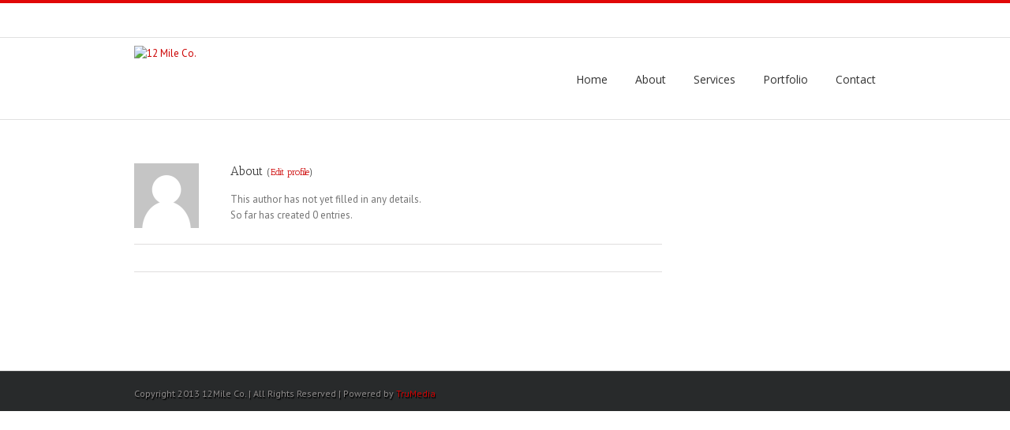

--- FILE ---
content_type: text/html; charset=UTF-8
request_url: http://12mileco.com/author/trumedia/
body_size: 13973
content:
<!DOCTYPE html>
<html xmlns="http://www.w3.org/1999/xhtml" lang="en-US">
<head>
	<meta http-equiv="X-UA-Compatible" content="IE=edge,chrome=1" />

	<meta http-equiv="Content-Type" content="text/html; charset=utf-8"/>

	<title>12 Mile Co.   &#8211;  trumedia</title>

	
		<!-- Avada v3.2.0 -->

			
			
			
	
				<script type="text/javascript">
	WebFontConfig = {
		google: { families: [ "PT+Sans:400,400italic,700,700italic:latin,greek-ext,cyrillic,latin-ext,greek,cyrillic-ext,vietnamese", "Open+Sans:400,400italic,700,700italic:latin,greek-ext,cyrillic,latin-ext,greek,cyrillic-ext,vietnamese", "Antic+Slab:400,400italic,700,700italic:latin,greek-ext,cyrillic,latin-ext,greek,cyrillic-ext,vietnamese" ] },		custom: { families: ['FontAwesome'], urls: ['http://12mileco.com/wp-content/themes/Avada/fonts/fontawesome.css'] }
	};
	(function() {
		var wf = document.createElement('script');
		wf.src = ('https:' == document.location.protocol ? 'https' : 'http') +
		  '://ajax.googleapis.com/ajax/libs/webfont/1/webfont.js';
		wf.type = 'text/javascript';
		wf.async = 'true';
		var s = document.getElementsByTagName('script')[0];
		s.parentNode.insertBefore(wf, s);
	})();
	</script>

		<!--[if lte IE 8]>
	<link rel="stylesheet" href="http://12mileco.com/wp-content/themes/Avada/css/ie8.css" />
	<![endif]-->

	<!--[if IE]>
	<link rel="stylesheet" href="http://12mileco.com/wp-content/themes/Avada/css/ie.css" />
	<![endif]-->

	
				<meta name="viewport" content="width=device-width, initial-scale=1, maximum-scale=1" />
						<style type="text/css">
		@media only screen and (min-device-width: 768px) and (max-device-width: 1024px) and (orientation: portrait){
			#wrapper .ei-slider{width:100% !important;}
			body #header.sticky-header,body #header.sticky-header.sticky{display:none !important;}
		}
		@media only screen and (min-device-width: 768px) and (max-device-width: 1024px) and (orientation: landscape){
			#wrapper .ei-slider{width:100% !important;}
			body #header.sticky-header,body #header.sticky-header.sticky{display:none !important;}
		}
		</style>
			
			<style type="text/css">
	.animated { visibility:hidden; !important;}
	</style>
		
	<!--[if lt IE 10]>
	<style type="text/css">
	.animated { visibility:visible; !important;}
	</style>
	<![endif]-->

	
	
	
	
	
	
	
	
	<link rel="alternate" type="application/rss+xml" title="12 Mile Co. &raquo; Feed" href="http://12mileco.com/feed/" />
<link rel="alternate" type="application/rss+xml" title="12 Mile Co. &raquo; Comments Feed" href="http://12mileco.com/comments/feed/" />
<link rel="alternate" type="application/rss+xml" title="12 Mile Co. &raquo; Posts by trumedia Feed" href="http://12mileco.com/author/trumedia/feed/" />
<link rel='stylesheet' id='style-css-css'  href='http://12mileco.com/wp-content/themes/Avada/style.css?ver=3.5.1' type='text/css' media='all' />
<link rel='stylesheet' id='media-css-css'  href='http://12mileco.com/wp-content/themes/Avada/css/media.css' type='text/css' media='all' />
<link rel='stylesheet' id='animate-css-css'  href='http://12mileco.com/wp-content/themes/Avada/css/animate-custom.css' type='text/css' media='all' />
<link rel='stylesheet' id='rs-settings-css'  href='http://12mileco.com/wp-content/plugins/revslider/rs-plugin/css/settings.css?ver=3.5.1' type='text/css' media='all' />
<link rel='stylesheet' id='rs-captions-css'  href='http://12mileco.com/wp-content/plugins/revslider/rs-plugin/css/captions.css?ver=3.5.1' type='text/css' media='all' />
<link rel='stylesheet' id='layerslider_css-css'  href='http://12mileco.com/wp-content/themes/Avada/framework/plugins/LayerSlider/css/layerslider.css?ver=4.6.5' type='text/css' media='all' />
<link rel='stylesheet' id='wooslider-flexslider-css'  href='http://12mileco.com/wp-content/themes/Avada/framework/plugins/tf-flexslider/assets/css/flexslider.css?ver=1.0.1' type='text/css' media='all' />
<link rel='stylesheet' id='wooslider-common-css'  href='http://12mileco.com/wp-content/themes/Avada/framework/plugins/tf-flexslider/assets/css/style.css?ver=1.0.1' type='text/css' media='all' />
<script type='text/javascript' src='http://12mileco.com/wp-includes/js/jquery/jquery.js?ver=1.8.3'></script>
<script type='text/javascript' src='http://12mileco.com/wp-content/plugins/revslider/rs-plugin/js/jquery.themepunch.revolution.min.js?ver=3.5.1'></script>
<script type='text/javascript' src='http://12mileco.com/wp-content/themes/Avada/framework/plugins/LayerSlider/js/layerslider.kreaturamedia.jquery.js?ver=4.6.5'></script>
<script type='text/javascript' src='http://12mileco.com/wp-content/themes/Avada/framework/plugins/LayerSlider/js/jquery-easing-1.3.js?ver=1.3.0'></script>
<script type='text/javascript' src='http://12mileco.com/wp-content/themes/Avada/framework/plugins/LayerSlider/js/jquerytransit.js?ver=0.9.9'></script>
<script type='text/javascript' src='http://12mileco.com/wp-content/themes/Avada/framework/plugins/LayerSlider/js/layerslider.transitions.js?ver=4.6.5'></script>
<link rel="EditURI" type="application/rsd+xml" title="RSD" href="http://12mileco.com/xmlrpc.php?rsd" />
<link rel="wlwmanifest" type="application/wlwmanifest+xml" href="http://12mileco.com/wp-includes/wlwmanifest.xml" /> 
<meta name="generator" content="WordPress 3.5.1" />
<script src='http://webclient2.trumediaproductions.com/?dm=e19ca810665c0912f4119140397c9c54&amp;action=load&amp;blogid=18&amp;siteid=1&amp;t=474467758&amp;back=http%3A%2F%2F12mileco.com%2Fauthor%2Ftrumedia%2F' type='text/javascript'></script>
	
	<!--[if lte IE 8]>
	<script type="text/javascript">
	jQuery(document).ready(function() {
	var imgs, i, w;
	var imgs = document.getElementsByTagName( 'img' );
	for( i = 0; i < imgs.length; i++ ) {
	    w = imgs[i].getAttribute( 'width' );
	    imgs[i].removeAttribute( 'width' );
	    imgs[i].removeAttribute( 'height' );
	}
	});
	</script>
	<![endif]-->
	<script type="text/javascript">
	/*@cc_on
	  @if (@_jscript_version == 10)
	    document.write('<style type="text/css">.search input{padding-left:5px;}header .tagline{margin-top:3px !important;}</style>');
	  @end
	@*/
	function insertParam(url, parameterName, parameterValue, atStart){
	    replaceDuplicates = true;
	    if(url.indexOf('#') > 0){
	        var cl = url.indexOf('#');
	        urlhash = url.substring(url.indexOf('#'),url.length);
	    } else {
	        urlhash = '';
	        cl = url.length;
	    }
	    sourceUrl = url.substring(0,cl);

	    var urlParts = sourceUrl.split("?");
	    var newQueryString = "";

	    if (urlParts.length > 1)
	    {
	        var parameters = urlParts[1].split("&");
	        for (var i=0; (i < parameters.length); i++)
	        {
	            var parameterParts = parameters[i].split("=");
	            if (!(replaceDuplicates && parameterParts[0] == parameterName))
	            {
	                if (newQueryString == "")
	                    newQueryString = "?";
	                else
	                    newQueryString += "&";
	                newQueryString += parameterParts[0] + "=" + (parameterParts[1]?parameterParts[1]:'');
	            }
	        }
	    }
	    if (newQueryString == "")
	        newQueryString = "?";

	    if(atStart){
	        newQueryString = '?'+ parameterName + "=" + parameterValue + (newQueryString.length>1?'&'+newQueryString.substring(1):'');
	    } else {
	        if (newQueryString !== "" && newQueryString != '?')
	            newQueryString += "&";
	        newQueryString += parameterName + "=" + (parameterValue?parameterValue:'');
	    }
	    return urlParts[0] + newQueryString + urlhash;
	};

	function ytVidId(url) {
	  var p = /^(?:https?:\/\/)?(?:www\.)?(?:youtu\.be\/|youtube\.com\/(?:embed\/|v\/|watch\?v=|watch\?.+&v=))((\w|-){11})(?:\S+)?$/;
	  return (url.match(p)) ? RegExp.$1 : false;
	  //return (url.match(p)) ? true : false;
	}

	jQuery(document).ready(function() {
		jQuery('.portfolio-wrapper').hide();
	});
	jQuery(window).load(function() {
		if(jQuery('#sidebar').is(':visible')) {
			jQuery('.post-content div.portfolio').each(function() {
				var columns = jQuery(this).data('columns');
				jQuery(this).addClass('portfolio-'+columns+'-sidebar');
			});
		}
		jQuery('.full-video, .video-shortcode, .wooslider .slide-content').fitVids();

		if(jQuery().isotope) {
			  // modified Isotope methods for gutters in masonry
			  jQuery.Isotope.prototype._getMasonryGutterColumns = function() {
			    var gutter = this.options.masonry && this.options.masonry.gutterWidth || 0;
			        containerWidth = this.element.width();

			    this.masonry.columnWidth = this.options.masonry && this.options.masonry.columnWidth ||
			                  // or use the size of the first item
			                  this.$filteredAtoms.outerWidth(true) ||
			                  // if there's no items, use size of container
			                  containerWidth;

			    this.masonry.columnWidth += gutter;

			    this.masonry.cols = Math.floor( ( containerWidth + gutter ) / this.masonry.columnWidth );
			    this.masonry.cols = Math.max( this.masonry.cols, 1 );
			  };

			  jQuery.Isotope.prototype._masonryReset = function() {
			    // layout-specific props
			    this.masonry = {};
			    // FIXME shouldn't have to call this again
			    this._getMasonryGutterColumns();
			    var i = this.masonry.cols;
			    this.masonry.colYs = [];
			    while (i--) {
			      this.masonry.colYs.push( 0 );
			    }
			  };

			  jQuery.Isotope.prototype._masonryResizeChanged = function() {
			    var prevSegments = this.masonry.cols;
			    // update cols/rows
			    this._getMasonryGutterColumns();
			    // return if updated cols/rows is not equal to previous
			    return ( this.masonry.cols !== prevSegments );
			  };

			imagesLoaded(jQuery('.portfolio-one .portfolio-wrapper'), function() {
				jQuery('.portfolio-wrapper').fadeIn();
				jQuery('.portfolio-one .portfolio-wrapper').isotope({
					// options
					itemSelector: '.portfolio-item',
					layoutMode: 'straightDown',
					transformsEnabled: false
				});
			});

			imagesLoaded(jQuery('.portfolio-two .portfolio-wrapper, .portfolio-three .portfolio-wrapper, .portfolio-four .portfolio-wrapper'),function() {
				jQuery('.portfolio-wrapper').fadeIn();
				jQuery('.portfolio-two .portfolio-wrapper, .portfolio-three .portfolio-wrapper, .portfolio-four .portfolio-wrapper').isotope({
					// options
					itemSelector: '.portfolio-item',
					layoutMode: 'fitRows',
					transformsEnabled: false
				});
			});

			var masonryContainer = jQuery('.portfolio-masonry .portfolio-wrapper');
			imagesLoaded(masonryContainer, function() {
				jQuery('.portfolio-wrapper').fadeIn();
				var gridTwo = masonryContainer.parent().hasClass('portfolio-grid-2');
				var columns;
				if(gridTwo) {
					columns = 2;
				} else {
					columns = 3;
				}
				masonryContainer.isotope({
					// options
					itemSelector: '.portfolio-item',
					layoutMode: 'masonry',
					transformsEnabled: false,
					masonry: { columnWidth: masonryContainer.width() / columns }
				});
			});
		}

		if(jQuery().flexslider) {
			var WooThumbWidth = 100;
			if(jQuery('body.woocommerce #sidebar').is(':visible')) {
				wooThumbWidth = 100;
			} else {
				wooThumbWidth = 118;
			}

			jQuery('.woocommerce .images #carousel').flexslider({
				animation: 'slide',
				controlNav: false,
				directionNav: false,
				animationLoop: false,
				slideshow: false,
				itemWidth: wooThumbWidth,
				itemMargin: 9,
				touch: false,
				useCSS: false,
				asNavFor: '.woocommerce .images #slider'
			});

			jQuery('.woocommerce .images #slider').flexslider({
				animation: 'slide',
				controlNav: false,
				animationLoop: false,
				slideshow: false,
				smoothHeight: true,
				touch: true,
				useCSS: false,
				sync: '.woocommerce .images #carousel'
			});

			var iframes = jQuery('iframe');
			var avada_ytplayer;

			jQuery.each(iframes, function(i, v) {
				var src = jQuery(this).attr('src');
				if(src) {
										if(src.indexOf('vimeo') >= 1) {
						jQuery(this).attr('id', 'player_'+(i+1));
						var new_src = insertParam(src, 'api', '1', false);
						var new_src_2 = insertParam(new_src, 'player_id', 'player_'+(i+1), false);

						jQuery(this).attr('src', new_src_2);
					}
															if(ytVidId(src)) {
						jQuery(this).parent().wrap('<span class="play3" />');
						window.yt_vid_exists = true;
					}
									}
			});

						if(window.yt_vid_exists == true) {
				var tag = document.createElement('script');
				tag.src = "https://www.youtube.com/iframe_api";
				var firstScriptTag = document.getElementsByTagName('script')[0];
				firstScriptTag.parentNode.insertBefore(tag, firstScriptTag);

				function getFrameID(id){
				    var elem = document.getElementById(id);
				    if (elem) {
				        if(/^iframe$/i.test(elem.tagName)) return id; //Frame, OK
				        // else: Look for frame
				        var elems = elem.getElementsByTagName("iframe");
				        if (!elems.length) return null; //No iframe found, FAILURE
				        for (var i=0; i<elems.length; i++) {
				           if (/^https?:\/\/(?:www\.)?youtube(?:-nocookie)?\.com(\/|$)/i.test(elems[i].src)) break;
				        }
				        elem = elems[i]; //The only, or the best iFrame
				        if (elem.id) return elem.id; //Existing ID, return it
				        // else: Create a new ID
				        do { //Keep postfixing `-frame` until the ID is unique
				            id += "-frame";
				        } while (document.getElementById(id));
				        elem.id = id;
				        return id;
				    }
				    // If no element, return null.
				    return null;
				}

				// Define YT_ready function.
				var YT_ready = (function() {
				    var onReady_funcs = [], api_isReady = false;
				    /* @param func function     Function to execute on ready
				     * @param func Boolean      If true, all qeued functions are executed
				     * @param b_before Boolean  If true, the func will added to the first
				                                 position in the queue*/
				    return function(func, b_before) {
				        if (func === true) {
				            api_isReady = true;
				            while (onReady_funcs.length) {
				                // Removes the first func from the array, and execute func
				                onReady_funcs.shift()();
				            }
				        } else if (typeof func == "function") {
				            if (api_isReady) func();
				            else onReady_funcs[b_before?"unshift":"push"](func);
				        }
				    }
				})();
				// This function will be called when the API is fully loaded
				function onYouTubePlayerAPIReady() {YT_ready(true)}
			}
			
						function ready(player_id) {
			    var froogaloop = $f(player_id);

			    froogaloop.addEvent('play', function(data) {
			    	jQuery('#'+player_id).parents('li').parent().parent().flexslider("pause");
			    });

			    froogaloop.addEvent('pause', function(data) {
			        jQuery('#'+player_id).parents('li').parent().parent().flexslider("play");
			    });
			}

			var vimeoPlayers = jQuery('.flexslider').find('iframe'), player;

			for (var i = 0, length = vimeoPlayers.length; i < length; i++) {
		        player = vimeoPlayers[i];
		        $f(player).addEvent('ready', ready);
			}

			function addEvent(element, eventName, callback) {
			    if (element.addEventListener) {
			        element.addEventListener(eventName, callback, false)
			    } else {
			        element.attachEvent(eventName, callback, false);
			    }
			}
			
			jQuery('.tfs-slider').flexslider({
				animation: "fade",
				slideshow: true,
				slideshowSpeed: 7000,
				animationSpeed: 600,
				smoothHeight: true,
				pauseOnHover: false,
				useCSS: false,
				video: true,
				start: function(slider) {
			        if(typeof(slider.slides) !== 'undefined' && slider.slides.eq(slider.currentSlide).find('iframe').length !== 0) {
			           			           jQuery(slider).find('.flex-control-nav').hide();
			           			           						YT_ready(function() {
							new YT.Player(slider.slides.eq(slider.currentSlide).find('iframe').attr('id'), {
								events: {
									'onStateChange': onPlayerStateChange(slider.slides.eq(slider.currentSlide).find('iframe').attr('id'), slider)
								}
							});
						});
									       } else {
			           			           jQuery(slider).find('.flex-control-nav').show();
			           			       }
				},
			    before: function(slider) {
			        if(slider.slides.eq(slider.currentSlide).find('iframe').length !== 0) {
			        				           $f( slider.slides.eq(slider.currentSlide).find('iframe').attr('id') ).api('pause');
			           
			           						YT_ready(function() {
							new YT.Player(slider.slides.eq(slider.currentSlide).find('iframe').attr('id'), {
								events: {
									'onStateChange': onPlayerStateChange(slider.slides.eq(slider.currentSlide).find('iframe').attr('id'), slider)
								}
							});
						});
						
			           /* ------------------  YOUTUBE FOR AUTOSLIDER ------------------ */
			           playVideoAndPauseOthers(slider);
			       }
			    },
			   	after: function(slider) {
			        if(slider.slides.eq(slider.currentSlide).find('iframe').length !== 0) {
			           			           jQuery(slider).find('.flex-control-nav').hide();
			           
			           						YT_ready(function() {
							new YT.Player(slider.slides.eq(slider.currentSlide).find('iframe').attr('id'), {
								events: {
									'onStateChange': onPlayerStateChange(slider.slides.eq(slider.currentSlide).find('iframe').attr('id'), slider)
								}
							});
						});
									       } else {
			           			           jQuery(slider).find('.flex-control-nav').show();
			           			       }
			    }
			});

			            jQuery('.grid-layout .flexslider').flexslider({
                slideshow: true,
                slideshowSpeed: 7000,
                video: true,
                smoothHeight: false,
                pauseOnHover: false,
                useCSS: false,
                                start: function(slider) {
                    if (typeof(slider.slides) !== 'undefined' && slider.slides.eq(slider.currentSlide).find('iframe').length !== 0) {
                                                jQuery(slider).find('.flex-control-nav').hide();
                        
                                                YT_ready(function() {
                            new YT.Player(slider.slides.eq(slider.currentSlide).find('iframe').attr('id'), {
                                events: {
                                    'onStateChange': onPlayerStateChange(slider.slides.eq(slider.currentSlide).find('iframe').attr('id'), slider)
                                }
                            });
                        });
                                            } else {
                                                jQuery(slider).find('.flex-control-nav').show();
                                            }
                },
                before: function(slider) {
                    if (slider.slides.eq(slider.currentSlide).find('iframe').length !== 0) {
                        $f(slider.slides.eq(slider.currentSlide).find('iframe').attr('id') ).api('pause');                                                YT_ready(function() {
                            new YT.Player(slider.slides.eq(slider.currentSlide).find('iframe').attr('id'), {
                                events: {
                                    'onStateChange': onPlayerStateChange(slider.slides.eq(slider.currentSlide).find('iframe').attr('id'), slider)
                                }
                            });
                        });
                        
                        /* ------------------  YOUTUBE FOR AUTOSLIDER ------------------ */
                        playVideoAndPauseOthers(slider);
                    }
                },
                after: function(slider) {
                    if (slider.slides.eq(slider.currentSlide).find('iframe').length !== 0) {
                                                jQuery(slider).find('.flex-control-nav').hide();
                                                                        YT_ready(function() {
                            new YT.Player(slider.slides.eq(slider.currentSlide).find('iframe').attr('id'), {
                                events: {
                                    'onStateChange': onPlayerStateChange(slider.slides.eq(slider.currentSlide).find('iframe').attr('id'), slider)
                                }
                            });
                        });
                                            } else {
                                                jQuery(slider).find('.flex-control-nav').show();
                                            }
                }
            });
			jQuery('.flexslider').flexslider({
				slideshow: true,
				slideshowSpeed: 7000,
				video: true,
				smoothHeight: false,
				pauseOnHover: false,
				useCSS: false,
								start: function(slider) {
			        if (typeof(slider.slides) !== 'undefined' && slider.slides.eq(slider.currentSlide).find('iframe').length !== 0) {
			           			           jQuery(slider).find('.flex-control-nav').hide();
			           
			           						YT_ready(function() {
							new YT.Player(slider.slides.eq(slider.currentSlide).find('iframe').attr('id'), {
								events: {
									'onStateChange': onPlayerStateChange(slider.slides.eq(slider.currentSlide).find('iframe').attr('id'), slider)
								}
							});
						});
									       } else {
			           			           jQuery(slider).find('.flex-control-nav').show();
			           			       }
				},
			    before: function(slider) {
			        if (slider.slides.eq(slider.currentSlide).find('iframe').length !== 0) {
			           $f(slider.slides.eq(slider.currentSlide).find('iframe').attr('id') ).api('pause');			           						YT_ready(function() {
							new YT.Player(slider.slides.eq(slider.currentSlide).find('iframe').attr('id'), {
								events: {
									'onStateChange': onPlayerStateChange(slider.slides.eq(slider.currentSlide).find('iframe').attr('id'), slider)
								}
							});
						});
						
			           /* ------------------  YOUTUBE FOR AUTOSLIDER ------------------ */
			           playVideoAndPauseOthers(slider);
			       }
			    },
			   	after: function(slider) {
			        if (slider.slides.eq(slider.currentSlide).find('iframe').length !== 0) {
			           			           jQuery(slider).find('.flex-control-nav').hide();
			           			           						YT_ready(function() {
							new YT.Player(slider.slides.eq(slider.currentSlide).find('iframe').attr('id'), {
								events: {
									'onStateChange': onPlayerStateChange(slider.slides.eq(slider.currentSlide).find('iframe').attr('id'), slider)
								}
							});
						});
									       } else {
			           			           jQuery(slider).find('.flex-control-nav').show();
			           			       }
			    }
			});

			function playVideoAndPauseOthers(slider) {
				jQuery(slider).find('iframe').each(function(i) {
					var func = 'stopVideo';
					this.contentWindow.postMessage('{"event":"command","func":"' + func + '","args":""}', '*');
				});
			}

			/* ------------------ PREV & NEXT BUTTON FOR FLEXSLIDER (YOUTUBE) ------------------ */
			jQuery('.flex-next, .flex-prev').click(function() {
				playVideoAndPauseOthers(jQuery(this).parents('.flexslider, .tfs-slider'));
			});

			function onPlayerStateChange(frame, slider) {
				return function(event) {
			        if(event.data == YT.PlayerState.PLAYING) {
			            jQuery(slider).flexslider("pause");
			        }
			        if(event.data == YT.PlayerState.PAUSED) {
			        	jQuery(slider).flexslider("play");
			        }
		    	}
			}
		}

		if(jQuery().isotope) {
			var gridwidth = (jQuery('.grid-layout').width() / 2) - 22;
			jQuery('.grid-layout .post').css('width', gridwidth);
			jQuery('.grid-layout').isotope({
				layoutMode: 'masonry',
				itemSelector: '.post',
				transformsEnabled: false,
				masonry: {
					columnWidth: gridwidth,
					gutterWidth: 40
				},
			});

			var gridwidth = (jQuery('.grid-full-layout').width() / 3) - 30;
			jQuery('.grid-full-layout .post').css('width', gridwidth);
			jQuery('.grid-full-layout').isotope({
				layoutMode: 'masonry',
				itemSelector: '.post',
				transformsEnabled: false,
				masonry: {
					columnWidth: gridwidth,
					gutterWidth: 40
				},
			});
		}

		jQuery('.rev_slider_wrapper').each(function() {
			if(jQuery(this).length >=1 && jQuery(this).find('.tp-bannershadow').length == 0) {
				jQuery('<div class="shadow-left">').appendTo(this);
				jQuery('<div class="shadow-right">').appendTo(this);

				jQuery(this).addClass('avada-skin-rev');
			}
		});

		jQuery('.tparrows').each(function() {
			if(jQuery(this).css('visibility') == 'hidden') {
				jQuery(this).remove();
			}
		});
	});
	jQuery(document).ready(function() {
		function onAfter(curr, next, opts, fwd) {
		  var $ht = jQuery(this).height();

		  //set the container's height to that of the current slide
		  jQuery(this).parent().css('height', $ht);
		}
		if(jQuery().cycle) {
		    jQuery('.reviews').cycle({
				fx: 'fade',
				after: onAfter,
								timeout: 4000							});
		}
	});
	jQuery(window).load(function($) {
		jQuery('.header-social .menu > li').height(jQuery('.header-social').height());
		jQuery('.header-social .menu > li').css('line-height', jQuery('.header-social').height()+'px');
		jQuery('.header-social .menu > li.cart').css('line-height', jQuery('.header-social').height()+'px');


		if(jQuery().prettyPhoto) {
			var ppArgs = {
								animation_speed: 'fast',
								overlay_gallery: true,
				autoplay_slideshow: false,
								slideshow: 5000,
												opacity: 0.8,
								show_title: true,
				show_desc: false,
				social_tools: "",			};

			jQuery("a[rel^='prettyPhoto']").prettyPhoto(ppArgs);

			
			jQuery('.lightbox-enabled a').has('img').prettyPhoto(ppArgs);

			var mediaQuery = 'desk';

			if (Modernizr.mq('only screen and (max-width: 600px)') || Modernizr.mq('only screen and (max-height: 520px)')) {

				mediaQuery = 'mobile';
				jQuery("a[rel^='prettyPhoto']").unbind('click');
								jQuery('.lightbox-enabled a').has('img').unbind('click');
			}

			// Disables prettyPhoto if screen small
			jQuery(window).on('resize', function() {
				if ((Modernizr.mq('only screen and (max-width: 600px)') || Modernizr.mq('only screen and (max-height: 520px)')) && mediaQuery == 'desk') {
					jQuery("a[rel^='prettyPhoto']").unbind('click.prettyphoto');
										jQuery('.lightbox-enabled a').has('img').unbind('click.prettyphoto');
					mediaQuery = 'mobile';
				} else if (!Modernizr.mq('only screen and (max-width: 600px)') && !Modernizr.mq('only screen and (max-height: 520px)') && mediaQuery == 'mobile') {
					jQuery("a[rel^='prettyPhoto']").prettyPhoto(ppArgs);
										jQuery('.lightbox-enabled a').has('img').prettyPhoto(ppArgs);
					mediaQuery = 'desk';
				}
			});
		}
				jQuery('.side-nav li').hoverIntent({
		over: function() {
			if(jQuery(this).find('> .children').length >= 1) {
				jQuery(this).find('> .children').stop(true, true).slideDown('slow');
			}
		},
		out: function() {
			if(jQuery(this).find('.current_page_item').length == 0 && jQuery(this).hasClass('current_page_item') == false) {
				jQuery(this).find('.children').stop(true, true).slideUp('slow');
			}
		},
		timeout: 500
		});
		
		if(jQuery().eislideshow) {
	        jQuery('#ei-slider').eislideshow({
	        		        	animation: 'sides',
	        		        	autoplay: true,
	        		        	slideshow_interval: 3000,
	        		        		        	speed: 800,
	        		        		        	thumbMaxWidth: 150	        		        });
    	}

        var retina = window.devicePixelRatio > 1 ? true : false;

        
        /* wpml flag in center */
		var wpml_flag = jQuery('ul#nav > li > a > .iclflag');
		var wpml_h = wpml_flag.height();
		wpml_flag.css('margin-top', +wpml_h / - 2 + "px");

		var wpml_flag = jQuery('.top-menu > ul > li > a > .iclflag');
		var wpml_h = wpml_flag.height();
		wpml_flag.css('margin-top', +wpml_h / - 2 + "px");

		
		jQuery('#posts-container-infinite').infinitescroll({
		    navSelector  : "div.pagination",
		                   // selector for the paged navigation (it will be hidden)
		    nextSelector : "a.pagination-next",
		                   // selector for the NEXT link (to page 2)
		    itemSelector : "div.post",
		                   // selector for all items you'll retrieve
		    errorCallback: function() {
		    	jQuery('#posts-container').isotope('reLayout');
		    }
		}, function(posts) {
			if(jQuery().isotope) {
				//jQuery(posts).css('top', 'auto').css('left', 'auto');

				jQuery(posts).hide();
				imagesLoaded(posts, function() {
					jQuery(posts).fadeIn();
					jQuery('#posts-container-infinite').isotope('appended', jQuery(posts));
					jQuery('#posts-container-infinite').isotope('reLayout');
				});

				var gridwidth = (jQuery('.grid-layout').width() / 2) - 22;
				jQuery('.grid-layout .post').css('width', gridwidth);

				var gridwidth = (jQuery('.grid-full-layout').width() / 3) - 30;
				jQuery('.grid-full-layout .post').css('width', gridwidth);

				jQuery('#posts-container-infinite').isotope('reLayout');
			}

			jQuery('.flexslider').flexslider({
				slideshow: true,
				slideshowSpeed: 7000,
				video: true,
				pauseOnHover: false,
				useCSS: false,
				start: function(slider) {
			        if (typeof(slider.slides) !== 'undefined' && slider.slides.eq(slider.currentSlide).find('iframe').length !== 0) {
			           			           jQuery(slider).find('.flex-control-nav').hide();
			           
			           						YT_ready(function() {
							new YT.Player(slider.slides.eq(slider.currentSlide).find('iframe').attr('id'), {
								events: {
									'onStateChange': onPlayerStateChange(slider.slides.eq(slider.currentSlide).find('iframe').attr('id'), slider)
								}
							});
						});
									       } else {
			           			           jQuery(slider).find('.flex-control-nav').show();
			           			       }
				},
			    before: function(slider) {
			        if (slider.slides.eq(slider.currentSlide).find('iframe').length !== 0) {
			           $f(slider.slides.eq(slider.currentSlide).find('iframe').attr('id') ).api('pause');
			           						YT_ready(function() {
							new YT.Player(slider.slides.eq(slider.currentSlide).find('iframe').attr('id'), {
								events: {
									'onStateChange': onPlayerStateChange(slider.slides.eq(slider.currentSlide).find('iframe').attr('id'), slider)
								}
							});
						});
						
			           /* ------------------  YOUTUBE FOR AUTOSLIDER ------------------ */
			           playVideoAndPauseOthers(slider);
			       }
			    },
			   	after: function(slider) {
			        if (slider.slides.eq(slider.currentSlide).find('iframe').length !== 0) {
			           			           jQuery(slider).find('.flex-control-nav').hide();
			           
			           						YT_ready(function() {
							new YT.Player(slider.slides.eq(slider.currentSlide).find('iframe').attr('id'), {
								events: {
									'onStateChange': onPlayerStateChange(slider.slides.eq(slider.currentSlide).find('iframe').attr('id'), slider)
								}
							});
						});
									       } else {
			           			           jQuery(slider).find('.flex-control-nav').show();
			           			       }
			    }
			});
			if(jQuery().prettyPhoto) { jQuery("a[rel^='prettyPhoto']").prettyPhoto(ppArgs); }
			jQuery(posts).each(function() {
				jQuery(this).find('.full-video, .video-shortcode, .wooslider .slide-content').fitVids();
			});

			if(jQuery().isotope) {
				jQuery('#posts-container-infinite').isotope('reLayout');
			}
		});

			});
	</script>

	<style type="text/css">
		a:hover{
		color:#e10707;
	}
	#nav ul .current_page_item a, #nav ul .current-menu-item a, #nav ul > .current-menu-parent a,
	.footer-area ul li a:hover,
	#slidingbar-area ul li a:hover,
	.portfolio-tabs li.active a, .faq-tabs li.active a,
	.project-content .project-info .project-info-box a:hover,
	.about-author .title a,
	span.dropcap,.footer-area a:hover,#slidingbar-area a:hover,.copyright a:hover,
	#sidebar .widget_categories li a:hover,
	#main .post h2 a:hover,
	#sidebar .widget li a:hover,
	#nav ul a:hover,
	.date-and-formats .format-box i,
	h5.toggle:hover a,
	.tooltip-shortcode,.content-box-percentage,
	.more a:hover:after,.read-more:hover:after,.pagination-prev:hover:before,.pagination-next:hover:after,.bbp-topic-pagination .prev:hover:before,.bbp-topic-pagination .next:hover:after,
	.single-navigation a[rel=prev]:hover:before,.single-navigation a[rel=next]:hover:after,
	#sidebar .widget_nav_menu li a:hover:before,#sidebar .widget_categories li a:hover:before,
	#sidebar .widget .recentcomments:hover:before,#sidebar .widget_recent_entries li a:hover:before,
	#sidebar .widget_archive li a:hover:before,#sidebar .widget_pages li a:hover:before,
	#sidebar .widget_links li a:hover:before,.side-nav .arrow:hover:after,.woocommerce-tabs .tabs a:hover .arrow:after,
	.star-rating:before,.star-rating span:before,.price ins .amount,
	.price > .amount,.woocommerce-pagination .prev:hover,.woocommerce-pagination .next:hover,.woocommerce-pagination .prev:hover:before,.woocommerce-pagination .next:hover:after,
	.woocommerce-tabs .tabs li.active a,.woocommerce-tabs .tabs li.active a .arrow:after,
	#wrapper .cart-checkout a:hover,#wrapper .cart-checkout a:hover:before,
	.widget_shopping_cart_content .total .amount,.widget_layered_nav li a:hover:before,
	.widget_product_categories li a:hover:before,#header .my-account-link-active:after,.woocommerce-side-nav li.active a,.woocommerce-side-nav li.active a:after,.my_account_orders .order-number a,.shop_table .product-subtotal .amount,
	.cart_totals .total .amount,form.checkout .shop_table tfoot .total .amount,#final-order-details .mini-order-details tr:last-child .amount,.rtl .more a:hover:before,.rtl .read-more:hover:before,#header .my-cart-link-active:after,#wrapper #sidebar .current_page_item > a,#wrapper #sidebar .current-menu-item a,#wrapper #sidebar .current_page_item a:before,#wrapper #sidebar .current-menu-item a:before,#wrapper .footer-area .current_page_item a,#wrapper .footer-area .current-menu-item a,#wrapper .footer-area .current_page_item a:before,#wrapper .footer-area .current-menu-item a:before,#wrapper #slidingbar-area .current_page_item a,#wrapper #slidingbar-area .current-menu-item a,#wrapper #slidingbar-area .current_page_item a:before,#wrapper #slidingbar-area .current-menu-item a:before,.side-nav ul > li.current_page_item > a,.side-nav li.current_page_ancestor > a,
	.gform_wrapper span.ginput_total,.gform_wrapper span.ginput_product_price,.ginput_shipping_price,
	.bbp-topics-front ul.super-sticky a:hover, .bbp-topics ul.super-sticky a:hover, .bbp-topics ul.sticky a:hover, .bbp-forum-content ul.sticky a:hover{
		color:#e10707 !important;
	}
	.star-rating:before,.star-rating span:before {
		color:#e10707 !important;
	}
	.tagcloud a:hover,#slidingbar-area .tagcloud a:hover,.footer-area .tagcloud a:hover{ color: #FFFFFF !important; text-shadow: none !important; -moz-text-shadow: none !important; -webkit-text-shadow: none !important; }
	#nav ul .current_page_item a, #nav ul .current-menu-item a, #nav ul > .current-menu-parent a,
	#nav ul ul,#nav li.current-menu-ancestor a,
	.reading-box,
	.portfolio-tabs li.active a, .faq-tabs li.active a,
	.tab-holder .tabs li.active a,
	.post-content blockquote,
	.progress-bar-content,
	.pagination .current,
	.bbp-topic-pagination .current,
	.pagination a.inactive:hover,
	#nav ul a:hover,.woocommerce-pagination .current,
	.tagcloud a:hover,#header .my-account-link:hover:after,body #header .my-account-link-active:after,
	#bbpress-forums div.bbp-topic-tags a:hover{
		border-color:#e10707 !important;
	}
	#nav li.current-menu-ancestor a {
		color: #e10707 !important;
	}
	.side-nav li.current_page_item a{
		border-right-color:#e10707 !important;
	}
	.rtl .side-nav li.current_page_item a{
		border-left-color:#e10707 !important;
	}
	.header-v2 .header-social, .header-v3 .header-social, .header-v4 .header-social,.header-v5 .header-social,.header-v2{
		border-top-color:#e10707 !important;
	}
	h5.toggle.active span.arrow,
	.post-content ul.circle-yes li:before,
	.progress-bar-content,
	.pagination .current,
	.bbp-topic-pagination .current,
	.header-v3 .header-social,.header-v4 .header-social,.header-v5 .header-social,
	.date-and-formats .date-box,.table-2 table thead,
	.onsale,.woocommerce-pagination .current,
	.woocommerce .social-share li a:hover i,
	.price_slider_wrapper .ui-slider .ui-slider-range,
	.tagcloud a:hover,.cart-loading,
	#toTop:hover,
	#bbpress-forums div.bbp-topic-tags a:hover,
	.main-nav-search-form input[type="submit"]:hover, .search-page-search-form input[type="submit"]:hover,
	ul.arrow li:before{
		background-color:#e10707 !important;
	}
		.bbp-topics-front ul.super-sticky, .bbp-topics ul.super-sticky, .bbp-topics ul.sticky, .bbp-forum-content ul.sticky	{
		background-color: #ffffe8 !important;
		opacity: 1;
	}
	
	
	
			#header .my-cart-link:after, #header a.search-link:after,
		#small-nav .my-cart-link:after, #small-nav a.search-link:after{ border: none !important; }

	
	
	
	
	
	
	
		.sep-boxed-pricing ul li.title-row{
		background-color:#c40606 !important;
		border-color:#c40606 !important;
	}
	.pricing-row .exact_price, .pricing-row sup{
		color:#c40606 !important;
	}
				.image .image-extras{
		background-image: linear-gradient(top, rgba(232,7,7,1) 0%, rgba(214,7,7,1) 100%);
		background-image: -o-linear-gradient(top, rgba(232,7,7,1) 0%, rgba(214,7,7,1) 100%);
		background-image: -moz-linear-gradient(top, rgba(232,7,7,1) 0%, rgba(214,7,7,1) 100%);
		background-image: -webkit-linear-gradient(top, rgba(232,7,7,1) 0%, rgba(214,7,7,1) 100%);
		background-image: -ms-linear-gradient(top, rgba(232,7,7,1) 0%, rgba(214,7,7,1) 100%);

		background-image: -webkit-gradient(
			linear,
			left top,
			left bottom,
			color-stop(0, rgba(232,7,7,1)),
			color-stop(1, rgba(214,7,7,1))
		);
		filter: progid:DXImageTransform.Microsoft.gradient(startColorstr='#e80707', endColorstr='#d60707')
				progid: DXImageTransform.Microsoft.Alpha(Opacity=0);
	}
	.no-cssgradients .image .image-extras{
		background:#e80707;
	}
	.image:hover .image-extras {
		filter: progid:DXImageTransform.Microsoft.gradient(startColorstr='#e80707', endColorstr='#d60707')
	 			progid: DXImageTransform.Microsoft.Alpha(Opacity=100);
	 }
			#main .portfolio-one .button,
	#main .comment-submit,
	#reviews input#submit,
	.comment-form input[type="submit"],
	.wpcf7-form input[type="submit"],
	.bbp-submit-wrapper button,
	.button.default,
	.price_slider_amount button,
	.gform_wrapper .gform_button{
		background: #d60707;

		color: #fff !important;
		background-image: linear-gradient(top, #e80707 0%, #d60707 100%);
		background-image: -o-linear-gradient(top, #e80707 0%, #d60707 100%);
		background-image: -moz-linear-gradient(top, #e80707 0%, #d60707 100%);
		background-image: -webkit-linear-gradient(top, #e80707 0%, #d60707 100%);
		background-image: -ms-linear-gradient(top, #e80707 0%, #d60707 100%);

		background-image: -webkit-gradient(
			linear,
			left top,
			left bottom,
			color-stop(0, #e80707),
			color-stop(1, #d60707)
		);
		border:1px solid #d60707;

		filter: progid:DXImageTransform.Microsoft.gradient(startColorstr='#e80707', endColorstr='#d60707');
	}
	.no-cssgradients #main .portfolio-one .button,
	.no-cssgradients #main .comment-submit,
	.no-cssgradients #reviews input#submit,
	.no-cssgradients .comment-form input[type="submit"],
	.no-cssgradients .wpcf7-form input[type="submit"],
	.no-cssgradients .bbp-submit-wrapper button,
	.no-cssgradients .button.default,
	.no-cssgradients .price_slider_amount button,
	.no-cssgradients .gform_wrapper .gform_button{
		background:#e80707;
	}
	#main .portfolio-one .button:hover,
	#main .comment-submit:hover,
	#reviews input#submit:hover,
	.comment-form input[type="submit"]:hover,
	.wpcf7-form input[type="submit"]:hover,
	.bbp-submit-wrapper button:hover,
	.button.default:hover,
	.price_slider_amount button:hover,
	.gform_wrapper .gform_button:hover{
		background: #e80707;
		color: #fff !important;
		background-image: linear-gradient(top, #d60707 0%, #e80707 100%);
		background-image: -o-linear-gradient(top, #d60707 0%, #e80707 100%);
		background-image: -moz-linear-gradient(top, #d60707 0%, #e80707 100%);
		background-image: -webkit-linear-gradient(top, #d60707 0%, #e80707 100%);
		background-image: -ms-linear-gradient(top, #d60707 0%, #e80707 100%);

		background-image: -webkit-gradient(
			linear,
			left top,
			left bottom,
			color-stop(0, #d60707),
			color-stop(1, #e80707)
		);
		border:1px solid #d60707;

		filter: progid:DXImageTransform.Microsoft.gradient(startColorstr='#d60707', endColorstr='#e80707');
	}
	.no-cssgradients #main .portfolio-one .button:hover,
	.no-cssgradients #main .comment-submit:hover,
	.no-cssgradients #reviews input#submit:hover,
	.no-cssgradients .comment-form input[type="submit"]:hover,
	.no-cssgradients .wpcf7-form input[type="submit"]:hover,
	.no-cssgradients .bbp-submit-wrapper button:hover,
	.no-cssgradients .button.default,
	.no-cssgradients .price_slider_amount button:hover,
	.no-cssgradients .gform_wrapper .gform_button{
		background:#d60707;
	}
	
	
	
		.page-title-container{
		background-image:url(http://webclient2.trumediaproductions.com/12mile/wp-content/themes/Oncue/images/page_title_bg.png) !important;
	}
	
		.page-title-container{
		background-color:#ffffff;
	}
	
	
	#header{
			}

	#header{
					}

	#main{
			}

	#main{
					}

	.footer-area{
			}

	.page-title-container{
		
		
		
		
	}

	
	
	
	
	
	
	
	
	body,#nav ul li ul li a,
	.more,
	.avada-container h3,
	.meta .date,
	.review blockquote q,
	.review blockquote div strong,
	.image .image-extras .image-extras-content h4,
	.image .image-extras .image-extras-content h4 a,
	.project-content .project-info h4,
	.post-content blockquote,
	.button.large,
	.button.small,
	.ei-title h3,.cart-contents,
	.comment-form input[type="submit"],
	.wpcf7-form input[type="submit"],
	.gform_wrapper .gform_button,
	.woocommerce-success-message .button,
	.page-title h3{
		font-family:"PT Sans", Arial, Helvetica, sans-serif !important;
	}
	.avada-container h3,
	.review blockquote div strong,
	.footer-area  h3,
	#slidingbar-area  h3,
	.button.large,
	.button.small,
	.comment-form input[type="submit"],
	.wpcf7-form input[type="submit"],
	.gform_wrapper .gform_button{
		font-weight:bold;
	}
	.meta .date,
	.review blockquote q,
	.post-content blockquote{
		font-style:italic;
	}

	
	#nav,
	.side-nav li a{
		font-family:"Open Sans", Arial, Helvetica, sans-serif !important;
	}
	
	
	#main .reading-box h2,
	#main h2,
	.page-title h1,
	.image .image-extras .image-extras-content h3,
	#main .post h2,
	#sidebar .widget h3,
	.tab-holder .tabs li a,
	.share-box h4,
	.project-content h3,
	.author .author_title,
	h5.toggle a,
	.full-boxed-pricing ul li.title-row,
	.full-boxed-pricing ul li.pricing-row,
	.sep-boxed-pricing ul li.title-row,
	.sep-boxed-pricing ul li.pricing-row,
	.person-author-wrapper,
	.post-content h1, .post-content h2, .post-content h3, .post-content h4, .post-content h5, .post-content h6,
	.ei-title h2, #header .tagline,
	table th,.project-content .project-info h4,
	.woocommerce-success-message .msg,.product-title{
		font-family:"Antic Slab", Arial, Helvetica, sans-serif !important;
	}
	
	
	.footer-area  h3,#slidingbar-area  h3{
		font-family:"Antic Slab", Arial, Helvetica, sans-serif !important;
	}

		body,#sidebar .slide-excerpt h2, .footer-area .slide-excerpt h2,#slidingbar-area .slide-excerpt h2{
		font-size:13px;
				line-height:20px;
	}
	.project-content .project-info h4,.gform_wrapper label,.gform_wrapper .gfield_description{
		font-size:13px !important;
				line-height:20px !important;
	}
	
		body,#sidebar .slide-excerpt h2, .footer-area .slide-excerpt h2,#slidingbar-area .slide-excerpt h2{
		line-height:20px !important;
	}
	.project-content .project-info h4{
		line-height:20px !important;
	}
	
		#nav{font-size:14px !important;}
	
		.header-social *{font-size:12px !important;}
	
		.page-title ul li,page-title ul li a{font-size:10px !important;}
	
		.side-nav li a{font-size:14px !important;}
	
		#sidebar .widget h3{font-size:13px !important;}
	
		#slidingbar-area h3{font-size:10px !important;}
	
		.footer-area h3{font-size:13px !important;}
	
		.copyright{font-size:12px !important;}
	
		#header .avada-row, #main .avada-row, .footer-area .avada-row,#slidingbar-area .avada-row, #footer .avada-row{ max-width:940px; }
	
		.post-content h1{
		font-size:32px !important;
				line-height:48px !important;
	}
	
		.post-content h1{
		line-height:10px !important;
	}
	
		.post-content h2,.title h2,#main .post-content .title h2,.page-title h1,#main .post h2 a{
		font-size:18px !important;
				line-height:27px !important;
	}
	
		.post-content h2,.title h2,#main .post-content .title h2,.page-title h1,#main .post h2 a{
		line-height:10px !important;
	}
	
		.post-content h3,.project-content h3,#header .tagline,.product-title{
		font-size:16px !important;
				line-height:24px !important;
	}
	
		.post-content h3,.project-content h3,#header .tagline,.product-title{
		line-height:10px !important;
	}
	
		.post-content h4{
		font-size:13px !important;
				line-height:20px !important;
	}
	h5.toggle a,.tab-holder .tabs li a,.share-box h4,.person-author-wrapper{
		font-size:13px !important;
	}
	
		.post-content h4{
		line-height:10px !important;
	}
	
		.post-content h5{
		font-size:12px !important;
				line-height:18px !important;
	}
	
		.post-content h5{
		line-height:10px !important;
	}
	
		.post-content h6{
		font-size:11px !important;
				line-height:17px !important;
	}
	
		.post-content h6{
		line-height:10px !important;
	}
	
		.ei-title h2{
		font-size:42px !important;
				line-height:63px !important;
	}
	
		.ei-title h3{
		font-size:20px !important;
				line-height:30px !important;
	}
	
		body,.post .post-content,.post-content blockquote,.tab-holder .news-list li .post-holder .meta,#sidebar #jtwt,.meta,.review blockquote div,.search input,.project-content .project-info h4,.title-row,.simple-products-slider .price .amount,.quantity .qty,.quantity .minus,.quantity .plus{color:#747474 !important;}
	
	
	
	
	
	
	
	
	
	
	
		body a{color:#cc0000;}
	.project-content .project-info .project-info-box a,#sidebar .widget li a, #sidebar .widget .recentcomments, #sidebar .widget_categories li, #main .post h2 a,
	.shop_attributes tr th,.image-extras a,.products-slider .price .amount,z.my_account_orders thead tr th,.shop_table thead tr th,.cart_totals table th,form.checkout .shop_table tfoot th,form.checkout .payment_methods label,#final-order-details .mini-order-details th,#main .product .product_title{color:#cc0000 !important;}
	
		.page-title ul li,.page-title ul li a{color:#333333 !important;}
	
	
	
	
		.footer-area h3{color:#DDDDDD !important;}
	
		.footer-area,.footer-area #jtwt,.footer-area #jtwt .jtwt_tweet,.copyright{color:#8C8989 !important;}
	
		.footer-area a,.copyright a{color:#cc0000 !important;}
	
		#nav ul a,.side-nav li a,#header .cart-content a,#header .cart-content a:hover,#small-nav .cart-content a,#small-nav .cart-content a:hover,#wrapper .header-social .top-menu .cart > a,#wrapper .header-social .top-menu .cart > a > .amount{color:#333333 !important;}
	#header .my-account-link:after{border-color:#333333 !important;}
	
	
		#nav ul ul{background-color:#edebeb;}
	
		#wrapper #nav ul li ul li a,.side-nav li li a,.side-nav li.current_page_item li a{color:#333333 !important;}
	
		.ei-title h2{color:#333333 !important;}
	
		.ei-title h3{color:#747474 !important;}
	
		#wrapper .header-social *{color:#747474 !important;}
	
	
	
	
	
	
	
	
	
	
	
	
		#header .tagline{
		font-size:10px !important;
		line-height:30px !important;
	}
	
		.page-title h1{
		font-size:10px !important;
		line-height:normal !important;
	}
	
			.page-title h3{;
			font-size:10px !important;
			line-height: 22px !important;
		}
	
	
	
	
	
	
	
	
		#wrapper .header-social{
		background-color:#ffffff !important;
	}
	
		#wrapper .header-social .menu > li{
		border-color:#efefef !important;
	}
	
	
	
	
	
	
	
	
	
	
	
	
	
	
	
	
	
	
	
	
	
	
	
		.main-flex .flex-control-nav{display:none !important;}
	
		@media only screen and (max-width: 940px){
		.breadcrumbs{display:none !important;}
	}
	@media only screen and (min-device-width: 768px) and (max-device-width: 1024px) and (orientation: portrait){
		.breadcrumbs{display:none !important;}
	}
	
	
		#nav > li > a,#nav li.current-menu-ancestor a{height:100px;line-height:100px;}
	#nav > li > a,#nav li.current-menu-ancestor a{height:100px;line-height:100px;}
	#nav ul ul{top:103px;}

		.sticky-header #nav > li > a.my-cart-link, .sticky-header #nav li.current-menu-ancestor a.my-cart-link {height:63px;line-height:63px;}
	
	
		.ei-slider{width:100% !important;}
	
		.ei-slider{height:400px !important;}
	
	
	
	
	
	.isotope .isotope-item {
	  -webkit-transition-property: top, left, opacity;
	     -moz-transition-property: top, left, opacity;
	      -ms-transition-property: top, left, opacity;
	       -o-transition-property: top, left, opacity;
	          transition-property: top, left, opacity;
	}

				
	
        .header-v5 #header .logo{float:left !important;}
    
	#header .logo {
margin-top: 10px;


body .post-content p {font-size: 16px !important; }
		@media only screen and (-webkit-min-device-pixel-ratio: 1.3), only screen and (-o-min-device-pixel-ratio: 13/10), only screen and (min-resolution: 120dpi) {
		#header .normal_logo{display:none !important;}
		#header .retina_logo{display:inline !important;}
	}
	
		.bbp_reply_admin_links .admin_links_sep, .bbp-admin-links .admin_links_sep{
		display: none;
	}
		</style>

	
	
	<!--[if lte IE 8]>
	<script type="text/javascript" src="http://12mileco.com/wp-content/themes/Avada/js/respond.js"></script>
	<![endif]-->
</head>

<body class="archive author author-trumedia author-1 light ">
	<div id="wrapper" >
					<div class="header-wrapper">
			<div class="header-v2">
		<div class="header-social">
		<div class="avada-row">
			<div class="alignleft">
							</div>
			<div class="alignright">
							</div>
		</div>
	</div>
		<header id="header">
		<div class="avada-row" style="margin-top:0px;margin-bottom:0px;">
			<div class="logo" style="margin-right:;margin-top:;margin-left:0px;margin-bottom:0px;">
				<a href="http://12mileco.com">
					<img src="http://webclient2.trumediaproductions.com/12mile/files/2013/11/12Mile-web-banner2-06.png" alt="12 Mile Co." class="normal_logo" />
															<img src="http://webclient2.trumediaproductions.com/12mile/files/2013/11/12Mile-web-banner2@retina-06.png" alt="12 Mile Co." style="width:250px;height:80px;" class="retina_logo" />
									</a>
			</div>
						<nav id="nav" class="nav-holder">
							<ul id="nav" class="menu">
	<li id="menu-item-73" class="menu-item menu-item-type-post_type menu-item-object-page menu-item-73"><a href="http://12mileco.com/">Home</a></li>
<li id="menu-item-74" class="menu-item menu-item-type-post_type menu-item-object-page menu-item-74"><a href="http://12mileco.com/about/">About</a></li>
<li id="menu-item-70" class="menu-item menu-item-type-post_type menu-item-object-page menu-item-70"><a href="http://12mileco.com/services-2/">Services</a></li>
<li id="menu-item-72" class="menu-item menu-item-type-post_type menu-item-object-page menu-item-72"><a href="http://12mileco.com/portfolio/">Portfolio</a></li>
<li id="menu-item-71" class="menu-item menu-item-type-post_type menu-item-object-page menu-item-71"><a href="http://12mileco.com/contact/">Contact</a></li>
		</ul>
			</nav>
		</div>
	</header>
</div>		</div>
				<div id="sliders-container">
									</div>
								<div id="main" class="" style="overflow:hidden !important;">
		<div class="avada-row" style="">
					<div id="content" style="float:left;">
		<div class="author">
			<div class="avatar">
			<img alt='' src='http://0.gravatar.com/avatar/ad516503a11cd5ca435acc9bb6523536?s=82' class='avatar avatar-82 photo avatar-default' height='82' width='82' />			</div>
			<div class="author_description">
			<h3 class='author_title'>About 						<span class="edit_profile">(<a href="">Edit profile</a>)</span>
						</h3>
			This author has not yet filled in any details.</br>So far  has created 0 entries.			</div>
			<div style="clear:both;"></div>
			<div class="author_social clearfix">
						<div class="custom_msg">
						</div>
			<ul class="social-networks social-networks-light">
																											</ul>
			</div>
		</div>

				<div id="posts-container" class=" clearfix">
					</div>
			</div>
		<div id="sidebar" style="float:right;">
			</div>
		</div>
	</div>
					<footer id="footer">
		<div class="avada-row">
					<ul class="copyright">
				<li>Copyright 2013 12Mile Co. | All Rights Reserved | Powered by <a href='http://trumediaproductions.com'>TruMedia</a></li>
			</ul>
		</div>
	</footer>
			</div><!-- wrapper -->
	
	
	<script type="text/javascript" src="http://maps.googleapis.com/maps/api/js?v=3.exp&amp;sensor=false&amp;language=en"></script>
	<!-- W3TC-include-js-head -->

	<script type='text/javascript' src='http://12mileco.com/wp-content/themes/Avada/framework/plugins/tf-flexslider/assets/js/jquery.mousewheel.min.js?ver=2.1.0-20121206'></script>
<script type='text/javascript' src='http://12mileco.com/wp-content/themes/Avada/framework/plugins/tf-flexslider/assets/js/jquery.flexslider.min.js?ver=2.1.0-20121206'></script>
<script type='text/javascript' src='http://12mileco.com/wp-content/themes/Avada/js/modernizr-min.js'></script>
<script type='text/javascript' src='http://12mileco.com/wp-content/themes/Avada/js/jquery.carouFredSel-6.2.1-min.js'></script>
<script type='text/javascript' src='http://12mileco.com/wp-content/themes/Avada/js/jquery.prettyPhoto-min.js'></script>
<script type='text/javascript' src='http://12mileco.com/wp-content/themes/Avada/js/jquery.flexslider-min.js'></script>
<script type='text/javascript' src='http://12mileco.com/wp-content/themes/Avada/js/jquery.fitvids-min.js'></script>
<script type='text/javascript' src='http://12mileco.com/wp-content/themes/Avada/js/gmap-min.js'></script>
<script type='text/javascript'>
/* <![CDATA[ */
var js_local_vars = {"dropdown_goto":"Go to..."};
/* ]]> */
</script>
<script type='text/javascript' src='http://12mileco.com/wp-content/themes/Avada/js/main-min.js'></script>
</body>
</html>

--- FILE ---
content_type: text/javascript
request_url: http://12mileco.com/wp-content/themes/Avada/js/main-min.js
body_size: 121782
content:
(function(e){e.fn.equalHeights=function(t,n){tallest=t?t:0;this.each(function(){e(this).css("height","auto");e(this).height()>tallest&&(tallest=e(this).height())});n&&tallest>n&&(tallest=n);return this.each(function(){e(this).height(tallest).css("overflow","auto")})}})(jQuery);(function(e){e.fn.countTo=function(t){t=t||{};return e(this).each(function(){function n(e){e=r.formatter.call(o,e,r);u.html(e)}var r=e.extend({},e.fn.countTo.defaults,{from:e(this).data("from"),to:e(this).data("to"),speed:e(this).data("speed"),refreshInterval:e(this).data("refresh-interval"),decimals:e(this).data("decimals")},t),i=Math.ceil(r.speed/r.refreshInterval),s=(r.to-r.from)/i,o=this,u=e(this),f=0,l=r.from,c=u.data("countTo")||{};u.data("countTo",c);c.interval&&clearInterval(c.interval);c.interval=setInterval(function(){l+=s;f++;n(l);"function"==typeof r.onUpdate&&r.onUpdate.call(o,l);f>=i&&(u.removeData("countTo"),clearInterval(c.interval),l=r.to,"function"==typeof r.onComplete&&r.onComplete.call(o,l))},r.refreshInterval);n(l)})};e.fn.countTo.defaults={from:0,to:0,speed:1e3,refreshInterval:100,decimals:0,formatter:function(e,t){return e.toFixed(t.decimals)},onUpdate:null,onComplete:null}})(jQuery);(function(e){e.fn.hoverFlow=function(t,n,r,i,s){if(e.inArray(t,["mouseover","mouseenter","mouseout","mouseleave"])==-1)return this;var o=typeof r=="object"?r:{complete:s||!s&&i||e.isFunction(r)&&r,duration:r,easing:s&&i||i&&!e.isFunction(i)&&i};o.queue=!1;var u=o.complete;o.complete=function(){e(this).dequeue();e.isFunction(u)&&u.call(this)};return this.each(function(){var r=e(this);t=="mouseover"||t=="mouseenter"?r.data("jQuery.hoverFlow",!0):r.removeData("jQuery.hoverFlow");r.queue(function(){var e=t=="mouseover"||t=="mouseenter"?r.data("jQuery.hoverFlow")!==undefined:r.data("jQuery.hoverFlow")===undefined;e?r.animate(n,o):r.queue([])})})}})(jQuery);var generateCarousel=function(){if(jQuery().carouFredSel){jQuery(".clients-carousel").each(function(){jQuery(this).find("ul").carouFredSel({auto:!1,prev:jQuery(this).find(".es-nav-prev"),next:jQuery(this).find(".es-nav-next"),width:"100%",height:"variable",align:"center"})});jQuery(".es-carousel-wrapper").each(function(){jQuery(this).find("ul").carouFredSel({auto:!1,prev:jQuery(this).find(".es-nav-prev"),next:jQuery(this).find(".es-nav-next"),width:"100%",height:"variable",align:"center"})});jQuery(".products-slider").each(function(){var e=jQuery(this).find("ul");e.carouFredSel({auto:!1,prev:jQuery(this).find(".es-nav-prev"),next:jQuery(this).find(".es-nav-next"),align:"left",left:0,width:"100%",height:"variable",responsive:!0,scroll:{items:1},items:{width:500,height:"variable",visible:{min:1,max:30}}})})}};jQuery(window).load(function(){jQuery(".progress-bar").each(function(){var e=jQuery(this).find(".progress-bar-content").data("percentage");jQuery(this).find(".progress-bar-content").css("width","0%");jQuery(this).find(".progress-bar-content").animate({width:e+"%"},"slow")});jQuery().waypoint&&jQuery("#progress-bars").waypoint(function(){jQuery(".progress-bar").each(function(){var e=jQuery(this).find(".progress-bar-content").data("percentage");jQuery(this).find(".progress-bar-content").css("width","0%");jQuery(this).find(".progress-bar-content").animate({width:e+"%"},"slow")})},{triggerOnce:!0,offset:"100%"});jQuery(".display-percentage").each(function(){var e=jQuery(this).data("percentage");jQuery(this).countTo({from:0,to:e,speed:900})});jQuery().waypoint&&jQuery(".counters-box").waypoint(function(){jQuery(this).find(".display-percentage").each(function(){var e=jQuery(this).data("percentage");jQuery(this).countTo({from:0,to:e,speed:900})})},{triggerOnce:!0,offset:"100%"});jQuery(".simple-products-slider .product-buttons a").text("");generateCarousel();jQuery().waypoint&&jQuery(".animated").waypoint(function(){jQuery(this).css("visibility","visible");var e=jQuery(this).attr("animation_type"),t=jQuery(this).attr("animation_duration");jQuery(this).addClass("animated	"+e);if(t){jQuery(this).css("-moz-animation-duration",t+"s");jQuery(this).css("-webkit-animation-duration",t+"s");jQuery(this).css("-ms-animation-duration",t+"s");jQuery(this).css("-o-animation-duration",t+"s");jQuery(this).css("animation-duration",t+"s")}},{triggerOnce:!0,offset:"bottom-in-view"})});jQuery(document).ready(function(e){function o(e){var t=jQuery(window).scrollTop(),n=t+jQuery(window).height(),r=jQuery(e).offset().top,i=r+jQuery(e).height();return i<=n&&r>=t}function u(e){return e.match(/\.(jpeg|jpg|gif|png)$/)!=null}jQuery(".my-show").click(function(){jQuery(".my-hidden").css("visibility","visible")});var t=0;jQuery(".sb_toggle").click(function(){if(t==0){jQuery("div#slidingbar").slideDown(240,"easeOutQuad");jQuery(".sb_toggle").addClass("open");t=1;if(jQuery("#slidingbar .shortcode-map").length>=1){var e=jQuery.goMap.map.getCenter();google.maps.event.trigger(jQuery.goMap.map,"resize");jQuery.goMap.map.setCenter(e)}}else if(t==1){jQuery("div#slidingbar").slideUp(240,"easeOutQuad");jQuery(".sb_toggle").removeClass("open");t=0}});jQuery().UItoTop({easingType:"easeOutQuart"});if(jQuery(".sticky-header").length>=1){var n=jQuery(".sticky-header").css("top"),r=n.replace("px","")-55,i=".sticky-header .logo img.normal_logo";jQuery(".sticky-header").css("top",r+"px");jQuery("#sliders-container").waypoint(function(e){if(e==="down"){jQuery(".sticky-header").show();jQuery(".sticky-header").animate({height:"68px",opacity:.97,top:n},500);jQuery(".sticky-shadow").animate({height:"65px",opacity:.97,top:n},500);if(jQuery(".retina_logo").length>=1){jQuery(i).hide();i=".sticky-header .logo img.retina_logo";orig_logo_height=jQuery(i).height();jQuery(i).show()}if(jQuery(i).height()>58){logo_height="58px";logo_line_height="58px";logo_padding_top="5px"}else{logo_height=jQuery(i).height()+"px";logo_line_height=jQuery(i).height()+"px";logo_padding_top=(68-jQuery(i).height())/2}jQuery(i).animate({height:logo_height,"line-height":logo_line_height,"padding-top":logo_padding_top},500);jQuery(".sticky-header #nav ul.menu > li > a").animate({height:"63px","line-height":"63px"},500);jQuery(".sticky-header #nav ul.menu .cart a").animate({height:"63px ","line-height":"63px"},500);jQuery(".sticky-header").addClass("sticky");jQuery("#small-nav").css("visibility","hidden")}else if(e==="up"){jQuery(".sticky-header").css("height","");jQuery(".sticky-shadow").css("height","");jQuery(".sticky-header .sticky-shadow").css("opacity","");jQuery(".sticky-header .sticky-shadow").css("opacity",r);jQuery(".retina_logo").length>=1?jQuery(i).css("height",orig_logo_height):jQuery(i).css("height","");jQuery(i).css("line-height","");jQuery(i).css("padding-top","");jQuery(".sticky-header #nav ul.menu > li > a").css("height","");jQuery(".sticky-header #nav ul.menu > li > a").css("line-height","");jQuery(".sticky-header #nav ul.menu li.cart a.my-cart-link").css("height","");jQuery(".sticky-header #nav ul.menu li.cart a.my-cart-link").css("line-height","");jQuery(".sticky-header").removeClass("sticky");jQuery(".sticky-header").hide();jQuery("#small-nav").css("visibility","visible")}})}jQuery(document).click(function(){jQuery(".main-nav-search-form").hide()});jQuery(".main-nav-search-form").click(function(e){e.stopPropagation()});jQuery(".main-nav-search .search-link").click(function(e){e.stopPropagation();jQuery(".main-nav-search-form").css("display")=="block"?jQuery(".main-nav-search-form").hide():jQuery(".main-nav-search-form").show()});var s=[];jQuery(".title").each(function(e){s[e]=jQuery(this).width();jQuery(this).find("h1,h2,h3,h4,h5,h6").width()>jQuery(this).parent().width()&&jQuery(this).addClass("border-below-title")});jQuery(window).on("resize",function(){jQuery(".title").each(function(e){s[e]>jQuery(this).parent().width()?jQuery(this).addClass("border-below-title"):jQuery(this).removeClass("border-below-title")})});jQuery(".tabs-wrapper").each(function(){jQuery(this).find(".tab_content").hide();if(document.location.hash&&jQuery(this).find("ul.tabs li a[href='"+document.location.hash+"']").length>=1){jQuery(this).find("ul.tabs li a[href='"+document.location.hash+"']").parent().addClass("active").show();jQuery(this).find(document.location.hash+".tab_content").show()}else{jQuery(this).find("ul.tabs li:first").addClass("active").show();jQuery(this).find(".tab_content:first").show()}});jQuery("ul.tabs li").click(function(e){jQuery(this).parents(".tabs-wrapper").find("ul.tabs li").removeClass("active");jQuery(this).addClass("active");jQuery(this).parents(".tabs-wrapper").find(".tab_content").hide();var t=jQuery(this).find("a").attr("href");jQuery(this).parents(".tabs-wrapper").find(t).fadeIn();jQuery(this).parents(".tabs-wrapper").find(t).find(".content-boxes").each(function(){var e=jQuery(this).find(".col").length;jQuery(this).addClass("columns-"+e)});jQuery(this).parents(".tabs-wrapper").find(t).find(".columns-3 .col:nth-child(3n), .columns-4 .col:nth-child(4n)").css("margin-right","0px");jQuery(this).parents(".tabs-wrapper").find(t).find(".portfolio-wrapper").isotope("reLayout");jQuery(this).parents(".tabs-wrapper").find(t).find(".content-boxes-icon-boxed").each(function(){jQuery(this).find(".col").equalHeights()});e.preventDefault()});jQuery("ul.tabs li a").click(function(e){e.preventDefault()});jQuery(".project-content .tabs-horizontal .tabset,.post-content .tabs-horizontal .tabset").each(function(){var e=jQuery(this).width(),t=jQuery(this).find("li").size(),n=jQuery(this).find("li:not(:last)"),r=jQuery(this).find("li:not(:last)").size();if(t%2==0)var i=Math.ceil(e/t)-2;else var i=Math.ceil(e/t)-1;jQuery(this).css({width:e+"px"});jQuery(this).find("li").css({width:i+"px"});var s=(n.width()+1)*r,o=e-s;jQuery(this).find("li:last").css({width:o+"px"}).addClass("no-border-right")});jQuery("#sidebar .tabset").each(function(){var e=jQuery(this).width(),t=jQuery(this).find("li").size(),n=e/t-1,r=jQuery(this).find("li:not(:last)"),i=jQuery(this).find("li:not(:last)").size();jQuery(this).css({width:e+"px"});jQuery(this).find("li").css({width:n+"px"});var s=(r.width()+1)*i,o=e-s});jQuery(".tooltip-shortcode, .author_social .social-networks li, #footer .social-networks li, .footer-area .social-networks li, #sidebar .social-networks li, .social_links_shortcode li, .share-box li, .social-icon, .social li").mouseenter(function(e){jQuery(this).find(".popup").hoverFlow(e.type,{opacity:"show"})});jQuery(".tooltip-shortcode, .author_social .social-networks li, #footer .social-networks li, .footer-area .social-networks li, #sidebar .social-networks li, .social_links_shortcode li, .share-box li, .social-icon, .social li").mouseleave(function(e){jQuery(this).find(".popup").hoverFlow(e.type,{opacity:"hide"})});jQuery(".portfolio-tabs a").click(function(e){e.preventDefault();var t=jQuery(this).attr("data-filter");jQuery(this).parents(".portfolio").find(".portfolio-wrapper").isotope({filter:t});jQuery(this).parents("ul").find("li").removeClass("active");jQuery(this).parent().addClass("active")});jQuery(".faq-tabs a").click(function(e){e.preventDefault();var t=jQuery(this).attr("data-filter");jQuery(".faqs .portfolio-wrapper .faq-item").fadeOut();jQuery(".faqs .portfolio-wrapper .faq-item"+t).fadeIn();jQuery(this).parents("ul").find("li").removeClass("active");jQuery(this).parent().addClass("active")});jQuery(".toggle-content").each(function(){jQuery(this).hasClass("default-open")||jQuery(this).hide()});jQuery("h5.toggle").click(function(){if(jQuery(this).parents(".accordian").length>=1){var e=jQuery(this).parents(".accordian");if(jQuery(this).hasClass("active")){jQuery(e).find("h5.toggle").removeClass("active");jQuery(e).find(".toggle-content").slideUp()}else{jQuery(e).find("h5.toggle").removeClass("active");jQuery(e).find(".toggle-content").slideUp();jQuery(this).addClass("active");jQuery(this).next(".toggle-content").slideToggle()}}else jQuery(this).hasClass("active")?jQuery(this).removeClass("active"):jQuery(this).addClass("active");jQuery(".project-content .tabs-horizontal .tabset,.post-content .tabs-horizontal .tabset").each(function(){jQuery(this).css("width","auto");jQuery(this).find("li").css("width","auto");var e=jQuery(this).width(),t=jQuery(this).find("li").size(),n=jQuery(this).find("li:not(:last)"),r=jQuery(this).find("li:not(:last)").size();if(t%2==0)var i=Math.ceil(e/t)-2;else var i=Math.ceil(e/t)-1;jQuery(this).css({width:e+"px"});jQuery(this).find("li").css({width:i+"px"});var s=(n.width()+1)*r,o=e-s;jQuery(this).find("li:last").css({width:o+"px"}).addClass("no-border-right")});return!1});jQuery("h5.toggle").click(function(){!jQuery(this).parents(".accordian").length>=1&&jQuery(this).next(".toggle-content").slideToggle()});jQuery(".toggle-alert").live("click",function(e){e.preventDefault();jQuery(this).parent().slideUp()});jQuery("<select />").appendTo(".header-wrapper .nav-holder");jQuery("<option />",{selected:"selected",value:"",text:js_local_vars.dropdown_goto}).appendTo(".header-wrapper .nav-holder select");jQuery(".header-wrapper .nav-holder a").each(function(){var e=jQuery(this);jQuery(e).parents(".sub-menu .sub-menu").length>=1?jQuery("<option />",{value:e.attr("href"),text:"-- "+e.text()}).appendTo(".header-wrapper .nav-holder select"):jQuery(e).parents(".sub-menu").length>=1?jQuery("<option />",{value:e.attr("href"),text:"- "+e.text()}).appendTo(".header-wrapper .nav-holder select"):jQuery("<option />",{value:e.attr("href"),text:e.text()}).appendTo(".header-wrapper .nav-holder select")});jQuery(".header-wrapper .nav-holder select").ddslick({width:"100%",onSelected:function(e){e.selectedData.value!=""&&(window.location=e.selectedData.value)}});jQuery("<select />").appendTo(".top-menu");jQuery("<option />",{selected:"selected",value:"",text:js_local_vars.dropdown_goto}).appendTo(".top-menu select");jQuery(".top-menu a").each(function(){var e=jQuery(this);jQuery(e).parents(".sub-menu .sub-menu").length>=1?jQuery("<option />",{value:e.attr("href"),text:"-- "+e.text()}).appendTo(".top-menu select"):jQuery(e).parents(".sub-menu").length>=1?jQuery("<option />",{value:e.attr("href"),text:"- "+e.text()}).appendTo(".top-menu select"):jQuery("<option />",{value:e.attr("href"),text:e.text()}).appendTo(".top-menu select")});jQuery(".top-menu select").ddslick({width:"100%",onSelected:function(e){e.selectedData.value!=""&&(window.location=e.selectedData.value)}});jQuery(".side-nav li").each(function(){jQuery(this).find("> .children").length>=1&&jQuery(this).find("> a").append('<span class="arrow"></span>')});jQuery(".side-nav .current_page_item").each(function(){jQuery(this).find(".children").length>=1&&jQuery(this).find(".children").show("slow")});jQuery(".side-nav .current_page_item").each(function(){jQuery(this).parent().hasClass("side-nav")&&jQuery(this).find("ul").show("slow");jQuery(this).parent().hasClass("children")&&jQuery(this).parents("ul").show("slow")});jQuery(".columns-3 .col:nth-child(3n), .columns-4 .col:nth-child(4n)").css("margin-right","0px");jQuery("input, textarea").placeholder();if(Modernizr.mq("only screen and (max-width: 479px)")){jQuery(".overlay-full.layout-text-left .slide-excerpt p").each(function(){var e=jQuery(this).html(),t=e.split(/[\s\.\?]+/),n=10,r=t.length,i="";if(r>n+1){for(var s=0;s<n;s++)i+=t[s]+" ";jQuery(this).html(i)}});jQuery(".portfolio .gallery-icon").each(function(){var e=jQuery(this).attr("href");u(e)==1&&jQuery(this).parents(".image").find("> img").attr("src",e).attr("width","").attr("height","");jQuery(this).parents(".portfolio-item").css("width","auto");jQuery(this).parents(".portfolio-item").css("height","auto");jQuery(this).parents(".portfolio-one:not(.portfolio-one-text)").find(".portfolio-item").css("margin","0")});jQuery(".portfolio").length>=1&&jQuery(".portfolio-wrapper").isotope("reLayout")}Modernizr.mq("only screen and (max-width: 800px)")&&jQuery(".tabs-vertical").addClass("tabs-horizontal").removeClass("tabs-vertical");jQuery(window).on("resize",function(){if(Modernizr.mq("only screen and (max-width: 800px)")){jQuery(".tabs-vertical").addClass("tabs-original-vertical");jQuery(".tabs-vertical").addClass("tabs-horizontal").removeClass("tabs-vertical")}else jQuery(".tabs-original-vertical").removeClass("tabs-horizontal").addClass("tabs-vertical")});generateCarousel();jQuery(".catalog-ordering .orderby .current-li a").html(jQuery(".catalog-ordering .orderby ul li.current a").html());jQuery(".catalog-ordering .sort-count .current-li a").html(jQuery(".catalog-ordering .sort-count ul li.current a").html());jQuery("body #sidebar").is(":visible")&&jQuery("body").addClass("has-sidebar");if(jQuery("body.archive.woocommerce #sidebar").is(":visible")){jQuery("#main ul.products").removeClass("products-1");jQuery("#main ul.products").removeClass("products-2");jQuery("#main ul.products").removeClass("products-4").addClass("products-3")}if(jQuery("body.single.woocommerce #sidebar").is(":visible")){jQuery(".upsells.products ul.products,.related.products ul.products").removeClass("products-1");jQuery(".upsells.products ul.products,.related.products ul.products").removeClass("products-2");jQuery(".upsells.products ul.products,.related.products ul.products").removeClass("products-4").addClass("products-3");jQuery(".upsells.products ul.products").html(jQuery(".upsells.products ul.products li").slice(0,3));jQuery(".related.products ul.products").html(jQuery(".related.products ul.products li").slice(0,3))}jQuery("#sidebar .products,.footer-area .products").each(function(){jQuery(this).removeClass("products-4");jQuery(this).removeClass("products-3");jQuery(this).removeClass("products-2");jQuery(this).addClass("products-1")});jQuery(".address-change select").each(function(){jQuery(this).wrap('<div class="custom_select_box"></div>')});jQuery(".variations select").each(function(){jQuery(this).wrap('<div class="custom_select_box"></div>')});jQuery("select#calc_shipping_state").each(function(){jQuery(this).wrap('<div class="custom_select_box"></div>')});jQuery(".custom_select_box select").each(function(){jQuery(this).ddslick({width:"100%"})});jQuery(".woocommerce-checkout-nav a,.continue-checkout").click(function(t){t.preventDefault();var n=e(this).attr("href");jQuery("form.checkout #shipping, form.checkout #billing, form.checkout #payment-container").hide();jQuery("form.checkout").find(n).fadeIn();jQuery(".woocommerce-checkout-nav li").removeClass("active");jQuery(".woocommerce-checkout-nav").find("a[href="+n+"]").parent().addClass("active")});jQuery("a.add_to_cart_button").click(function(e){var t=this;jQuery(t).parents(".product").find(".cart-loading").find("i").removeClass("icon-check").addClass("icon-spinner");jQuery(this).parents(".product").find(".cart-loading").fadeIn();setTimeout(function(){jQuery(t).parents(".product").find(".product-images img").animate({opacity:.75});jQuery(t).parents(".product").find(".cart-loading").find("i").hide().removeClass("icon-spinner").addClass("icon-check").fadeIn();setTimeout(function(){jQuery(t).parents(".product").find(".cart-loading").fadeOut().parents(".product").find(".product-images img").animate({opacity:1})},2e3)},2e3)});jQuery("li.product").mouseenter(function(){jQuery(this).find(".cart-loading").find("i").hasClass("icon-check")&&jQuery(this).find(".cart-loading").fadeIn()}).mouseleave(function(){jQuery(this).find(".cart-loading").find("i").hasClass("icon-check")&&jQuery(this).find(".cart-loading").fadeOut()});jQuery(".sep-boxed-pricing,.full-boxed-pricing").each(function(){jQuery(this).addClass("columns-"+jQuery(this).find(".column").length)});jQuery(".content-boxes-icon-boxed").each(function(){jQuery(this).find(".col").equalHeights()});jQuery(".wpcf7-select").wrap('<div class="wpcf7-select-parent"></div>');jQuery('<div class="select-arrow">&#xf107;</div>').appendTo(".wpcf7-select-parent");jQuery(".gform_wrapper select:not([multiple])").wrap('<div class="gravity-select-parent"></div>');jQuery('<div class="select-arrow">&#xf107;</div>').appendTo(".gravity-select-parent");jQuery("#bbpress-forums select").each(function(){jQuery(this).wrap('<div class="custom_select_box"></div>')});jQuery(".custom_select_box select").each(function(){jQuery(this).ddslick({width:"100%"})})});jQuery(document).bind("gform_post_conditional_logic",function(){var e=jQuery(".gform_wrapper select");jQuery(e).each(function(){if(jQuery(this).hasClass("chzn-done")&&jQuery(this).parent().hasClass("gravity-select-parent")){jQuery(".gform_wrapper select.chzn-done").unwrap('<div class="gravity-select-parent"></div>');jQuery(".gform_wrapper select.chzn-done").parent().find(".select-arrow").remove()}})});(function(){var e=[].indexOf||function(e){for(var t=0,n=this.length;t<n;t++)if(t in this&&this[t]===e)return t;return-1},t=[].slice;(function(e,t){return typeof define=="function"&&define.amd?define("waypoints",["jquery"],function(n){return t(n,e)}):t(e.jQuery,e)})(this,function(n,r){var i,s,o,u,a,f,l,c,h,p,d,v,m,g,y,b;i=n(r);c=e.call(r,"ontouchstart")>=0;u={horizontal:{},vertical:{}};a=1;l={};f="waypoints-context-id";d="resize.waypoints";v="scroll.waypoints";m=1;g="waypoints-waypoint-ids";y="waypoint";b="waypoints";s=function(){function e(e){var t=this;this.$element=e;this.element=e[0];this.didResize=!1;this.didScroll=!1;this.id="context"+a++;this.oldScroll={x:e.scrollLeft(),y:e.scrollTop()};this.waypoints={horizontal:{},vertical:{}};e.data(f,this.id);l[this.id]=this;e.bind(v,function(){var e;if(!t.didScroll&&!c){t.didScroll=!0;e=function(){t.doScroll();return t.didScroll=!1};return r.setTimeout(e,n[b].settings.scrollThrottle)}});e.bind(d,function(){var e;if(!t.didResize){t.didResize=!0;e=function(){n[b]("refresh");return t.didResize=!1};return r.setTimeout(e,n[b].settings.resizeThrottle)}})}e.prototype.doScroll=function(){var e,t=this;e={horizontal:{newScroll:this.$element.scrollLeft(),oldScroll:this.oldScroll.x,forward:"right",backward:"left"},vertical:{newScroll:this.$element.scrollTop(),oldScroll:this.oldScroll.y,forward:"down",backward:"up"}};c&&(!e.vertical.oldScroll||!e.vertical.newScroll)&&n[b]("refresh");n.each(e,function(e,r){var i,s,o;o=[];s=r.newScroll>r.oldScroll;i=s?r.forward:r.backward;n.each(t.waypoints[e],function(e,t){var n,i;if(r.oldScroll<(n=t.offset)&&n<=r.newScroll)return o.push(t);if(r.newScroll<(i=t.offset)&&i<=r.oldScroll)return o.push(t)});o.sort(function(e,t){return e.offset-t.offset});s||o.reverse();return n.each(o,function(e,t){if(t.options.continuous||e===o.length-1)return t.trigger([i])})});return this.oldScroll={x:e.horizontal.newScroll,y:e.vertical.newScroll}};e.prototype.refresh=function(){var e,t,r,i=this;r=n.isWindow(this.element);t=this.$element.offset();this.doScroll();e={horizontal:{contextOffset:r?0:t.left,contextScroll:r?0:this.oldScroll.x,contextDimension:this.$element.width(),oldScroll:this.oldScroll.x,forward:"right",backward:"left",offsetProp:"left"},vertical:{contextOffset:r?0:t.top,contextScroll:r?0:this.oldScroll.y,contextDimension:r?n[b]("viewportHeight"):this.$element.height(),oldScroll:this.oldScroll.y,forward:"down",backward:"up",offsetProp:"top"}};return n.each(e,function(e,t){return n.each(i.waypoints[e],function(e,r){var i,s,o,u,a;i=r.options.offset;o=r.offset;s=n.isWindow(r.element)?0:r.$element.offset()[t.offsetProp];if(n.isFunction(i))i=i.apply(r.element);else if(typeof i=="string"){i=parseFloat(i);r.options.offset.indexOf("%")>-1&&(i=Math.ceil(t.contextDimension*i/100))}r.offset=s-t.contextOffset+t.contextScroll-i;if(r.options.onlyOnScroll&&o!=null||!r.enabled)return;if(o!==null&&o<(u=t.oldScroll)&&u<=r.offset)return r.trigger([t.backward]);if(o!==null&&o>(a=t.oldScroll)&&a>=r.offset)return r.trigger([t.forward]);if(o===null&&t.oldScroll>=r.offset)return r.trigger([t.forward])})})};e.prototype.checkEmpty=function(){if(n.isEmptyObject(this.waypoints.horizontal)&&n.isEmptyObject(this.waypoints.vertical)){this.$element.unbind([d,v].join(" "));return delete l[this.id]}};return e}();o=function(){function e(e,t,r){var i,s;r=n.extend({},n.fn[y].defaults,r);r.offset==="bottom-in-view"&&(r.offset=function(){var e;e=n[b]("viewportHeight");n.isWindow(t.element)||(e=t.$element.height());return e-n(this).outerHeight()});this.$element=e;this.element=e[0];this.axis=r.horizontal?"horizontal":"vertical";this.callback=r.handler;this.context=t;this.enabled=r.enabled;this.id="waypoints"+m++;this.offset=null;this.options=r;t.waypoints[this.axis][this.id]=this;u[this.axis][this.id]=this;i=(s=e.data(g))!=null?s:[];i.push(this.id);e.data(g,i)}e.prototype.trigger=function(e){if(!this.enabled)return;this.callback!=null&&this.callback.apply(this.element,e);if(this.options.triggerOnce)return this.destroy()};e.prototype.disable=function(){return this.enabled=!1};e.prototype.enable=function(){this.context.refresh();return this.enabled=!0};e.prototype.destroy=function(){delete u[this.axis][this.id];delete this.context.waypoints[this.axis][this.id];return this.context.checkEmpty()};e.getWaypointsByElement=function(e){var t,r;r=n(e).data(g);if(!r)return[];t=n.extend({},u.horizontal,u.vertical);return n.map(r,function(e){return t[e]})};return e}();p={init:function(e,t){var r;t==null&&(t={});(r=t.handler)==null&&(t.handler=e);this.each(function(){var e,r,i,u;e=n(this);i=(u=t.context)!=null?u:n.fn[y].defaults.context;n.isWindow(i)||(i=e.closest(i));i=n(i);r=l[i.data(f)];r||(r=new s(i));return new o(e,r,t)});n[b]("refresh");return this},disable:function(){return p._invoke(this,"disable")},enable:function(){return p._invoke(this,"enable")},destroy:function(){return p._invoke(this,"destroy")},prev:function(e,t){return p._traverse.call(this,e,t,function(e,t,n){if(t>0)return e.push(n[t-1])})},next:function(e,t){return p._traverse.call(this,e,t,function(e,t,n){if(t<n.length-1)return e.push(n[t+1])})},_traverse:function(e,t,i){var s,o;e==null&&(e="vertical");t==null&&(t=r);o=h.aggregate(t);s=[];this.each(function(){var t;t=n.inArray(this,o[e]);return i(s,t,o[e])});return this.pushStack(s)},_invoke:function(e,t){e.each(function(){var e;e=o.getWaypointsByElement(this);return n.each(e,function(e,n){n[t]();return!0})});return this}};n.fn[y]=function(){var e,r;r=arguments[0],e=2<=arguments.length?t.call(arguments,1):[];return p[r]?p[r].apply(this,e):n.isFunction(r)?p.init.apply(this,arguments):n.isPlainObject(r)?p.init.apply(this,[null,r]):r?n.error("The "+r+" method does not exist in jQuery Waypoints."):n.error("jQuery Waypoints needs a callback function or handler option.")};n.fn[y].defaults={context:r,continuous:!0,enabled:!0,horizontal:!1,offset:0,triggerOnce:!1};h={refresh:function(){return n.each(l,function(e,t){return t.refresh()})},viewportHeight:function(){var e;return(e=r.innerHeight)!=null?e:i.height()},aggregate:function(e){var t,r,i;t=u;e&&(t=(i=l[n(e).data(f)])!=null?i.waypoints:void 0);if(!t)return[];r={horizontal:[],vertical:[]};n.each(r,function(e,i){n.each(t[e],function(e,t){return i.push(t)});i.sort(function(e,t){return e.offset-t.offset});r[e]=n.map(i,function(e){return e.element});return r[e]=n.unique(r[e])});return r},above:function(e){e==null&&(e=r);return h._filter(e,"vertical",function(e,t){return t.offset<=e.oldScroll.y})},below:function(e){e==null&&(e=r);return h._filter(e,"vertical",function(e,t){return t.offset>e.oldScroll.y})},left:function(e){e==null&&(e=r);return h._filter(e,"horizontal",function(e,t){return t.offset<=e.oldScroll.x})},right:function(e){e==null&&(e=r);return h._filter(e,"horizontal",function(e,t){return t.offset>e.oldScroll.x})},enable:function(){return h._invoke("enable")},disable:function(){return h._invoke("disable")},destroy:function(){return h._invoke("destroy")},extendFn:function(e,t){return p[e]=t},_invoke:function(e){var t;t=n.extend({},u.vertical,u.horizontal);return n.each(t,function(t,n){n[e]();return!0})},_filter:function(e,t,r){var i,s;i=l[n(e).data(f)];if(!i)return[];s=[];n.each(i.waypoints[t],function(e,t){if(r(i,t))return s.push(t)});s.sort(function(e,t){return e.offset-t.offset});return n.map(s,function(e){return e.element})}};n[b]=function(){var e,n;n=arguments[0],e=2<=arguments.length?t.call(arguments,1):[];return h[n]?h[n].apply(null,e):h.aggregate.call(null,n)};n[b].settings={resizeThrottle:100,scrollThrottle:30};return i.load(function(){return n[b]("refresh")})})}).call(this);(function(e,t,n){function l(e){var t={},r=/^jQuery\d+$/;n.each(e.attributes,function(e,n){n.specified&&!r.test(n.name)&&(t[n.name]=n.value)});return t}function c(e,t){var r=this,i=n(r);if(r.value==i.attr("placeholder")&&i.hasClass("placeholder"))if(i.data("placeholder-password")){i=i.hide().next().show().attr("id",i.removeAttr("id").data("placeholder-id"));if(e===!0)return i[0].value=t;i.focus()}else{r.value="";i.removeClass("placeholder");r==p()&&r.select()}}function h(){var e,t=this,r=n(t),i=this.id;if(t.value==""){if(t.type=="password"){if(!r.data("placeholder-textinput")){try{e=r.clone().attr({type:"text"})}catch(s){e=n("<input>").attr(n.extend(l(this),{type:"text"}))}e.removeAttr("name").data({"placeholder-password":r,"placeholder-id":i}).bind("focus.placeholder",c);r.data({"placeholder-textinput":e,"placeholder-id":i}).before(e)}r=r.removeAttr("id").hide().prev().attr("id",i).show()}r.addClass("placeholder");r[0].value=r.attr("placeholder")}else r.removeClass("placeholder")}function p(){try{return t.activeElement}catch(e){}}var r="placeholder"in t.createElement("input"),i="placeholder"in t.createElement("textarea"),s=n.fn,o=n.valHooks,u=n.propHooks,a,f;if(r&&i){f=s.placeholder=function(){return this};f.input=f.textarea=!0}else{f=s.placeholder=function(){var e=this;e.filter((r?"textarea":":input")+"[placeholder]").not(".placeholder").bind({"focus.placeholder":c,"blur.placeholder":h}).data("placeholder-enabled",!0).trigger("blur.placeholder");return e};f.input=r;f.textarea=i;a={get:function(e){var t=n(e),r=t.data("placeholder-password");return r?r[0].value:t.data("placeholder-enabled")&&t.hasClass("placeholder")?"":e.value},set:function(e,t){var r=n(e),i=r.data("placeholder-password");if(i)return i[0].value=t;if(!r.data("placeholder-enabled"))return e.value=t;if(t==""){e.value=t;e!=p()&&h.call(e)}else r.hasClass("placeholder")?c.call(e,!0,t)||(e.value=t):e.value=t;return r}};if(!r){o.input=a;u.value=a}if(!i){o.textarea=a;u.value=a}n(function(){n(t).delegate("form","submit.placeholder",function(){var e=n(".placeholder",this).each(c);setTimeout(function(){e.each(h)},10)})});n(e).bind("beforeunload.placeholder",function(){n(".placeholder").each(function(){this.value=""})})}})(this,document,jQuery);(function(e,t,n){"use strict";var r=e.document,i=e.Modernizr,s=function(e){return e.charAt(0).toUpperCase()+e.slice(1)},o="Moz Webkit O Ms".split(" "),u=function(e){var t=r.documentElement.style,n;if(typeof t[e]=="string")return e;e=s(e);for(var i=0,u=o.length;i<u;i++){n=o[i]+e;if(typeof t[n]=="string")return n}},a=u("transform"),f=u("transitionProperty"),l={csstransforms:function(){return!!a},csstransforms3d:function(){var e=!!u("perspective");if(e){var n=" -o- -moz- -ms- -webkit- -khtml- ".split(" "),r="@media ("+n.join("transform-3d),(")+"modernizr)",i=t("<style>"+r+"{#modernizr{height:3px}}"+"</style>").appendTo("head"),s=t('<div id="modernizr" />').appendTo("html");e=s.height()===3;s.remove();i.remove()}return e},csstransitions:function(){return!!f}},c;if(i)for(c in l)i.hasOwnProperty(c)||i.addTest(c,l[c]);else{i=e.Modernizr={_version:"1.6ish: miniModernizr for Isotope"};var h=" ",p;for(c in l){p=l[c]();i[c]=p;h+=" "+(p?"":"no-")+c}t("html").addClass(h)}if(i.csstransforms){var d=i.csstransforms3d?{translate:function(e){return"translate3d("+e[0]+"px, "+e[1]+"px, 0) "},scale:function(e){return"scale3d("+e+", "+e+", 1) "}}:{translate:function(e){return"translate("+e[0]+"px, "+e[1]+"px) "},scale:function(e){return"scale("+e+") "}},v=function(e,n,r){var i=t.data(e,"isoTransform")||{},s={},o,u={},f;s[n]=r;t.extend(i,s);for(o in i){f=i[o];u[o]=d[o](f)}var l=u.translate||"",c=u.scale||"",h=l+c;t.data(e,"isoTransform",i);e.style[a]=h};t.cssNumber.scale=!0;t.cssHooks.scale={set:function(e,t){v(e,"scale",t)},get:function(e,n){var r=t.data(e,"isoTransform");return r&&r.scale?r.scale:1}};t.fx.step.scale=function(e){t.cssHooks.scale.set(e.elem,e.now+e.unit)};t.cssNumber.translate=!0;t.cssHooks.translate={set:function(e,t){v(e,"translate",t)},get:function(e,n){var r=t.data(e,"isoTransform");return r&&r.translate?r.translate:[0,0]}}}var m,g;if(i.csstransitions){m={WebkitTransitionProperty:"webkitTransitionEnd",MozTransitionProperty:"transitionend",OTransitionProperty:"oTransitionEnd otransitionend",transitionProperty:"transitionend"}[f];g=u("transitionDuration")}var y=t.event,b=t.event.handle?"handle":"dispatch",w;y.special.smartresize={setup:function(){t(this).bind("resize",y.special.smartresize.handler)},teardown:function(){t(this).unbind("resize",y.special.smartresize.handler)},handler:function(e,t){var n=this,r=arguments;e.type="smartresize";w&&clearTimeout(w);w=setTimeout(function(){y[b].apply(n,r)},t==="execAsap"?0
:100)}};t.fn.smartresize=function(e){return e?this.bind("smartresize",e):this.trigger("smartresize",["execAsap"])};t.Isotope=function(e,n,r){this.element=t(n);this._create(e);this._init(r)};var E=["width","height"],S=t(e);t.Isotope.settings={resizable:!0,layoutMode:"masonry",containerClass:"isotope",itemClass:"isotope-item",hiddenClass:"isotope-hidden",hiddenStyle:{opacity:0,scale:.001},visibleStyle:{opacity:1,scale:1},containerStyle:{position:"relative",overflow:"hidden"},animationEngine:"best-available",animationOptions:{queue:!1,duration:800},sortBy:"original-order",sortAscending:!0,resizesContainer:!0,transformsEnabled:!0,itemPositionDataEnabled:!1};t.Isotope.prototype={_create:function(e){this.options=t.extend({},t.Isotope.settings,e);this.styleQueue=[];this.elemCount=0;var n=this.element[0].style;this.originalStyle={};var r=E.slice(0);for(var i in this.options.containerStyle)r.push(i);for(var s=0,o=r.length;s<o;s++){i=r[s];this.originalStyle[i]=n[i]||""}this.element.css(this.options.containerStyle);this._updateAnimationEngine();this._updateUsingTransforms();var u={"original-order":function(e,t){t.elemCount++;return t.elemCount},random:function(){return Math.random()}};this.options.getSortData=t.extend(this.options.getSortData,u);this.reloadItems();this.offset={left:parseInt(this.element.css("padding-left")||0,10),top:parseInt(this.element.css("padding-top")||0,10)};var a=this;setTimeout(function(){a.element.addClass(a.options.containerClass)},0);this.options.resizable&&S.bind("smartresize.isotope",function(){a.resize()});this.element.delegate("."+this.options.hiddenClass,"click",function(){return!1})},_getAtoms:function(e){var t=this.options.itemSelector,n=t?e.filter(t).add(e.find(t)):e,r={position:"absolute"};n=n.filter(function(e,t){return t.nodeType===1});if(this.usingTransforms){r.left=0;r.top=0}n.css(r).addClass(this.options.itemClass);this.updateSortData(n,!0);return n},_init:function(e){this.$filteredAtoms=this._filter(this.$allAtoms);this._sort();this.reLayout(e)},option:function(e){if(t.isPlainObject(e)){this.options=t.extend(!0,this.options,e);var n;for(var r in e){n="_update"+s(r);this[n]&&this[n]()}}},_updateAnimationEngine:function(){var e=this.options.animationEngine.toLowerCase().replace(/[ _\-]/g,""),t;switch(e){case"css":case"none":t=!1;break;case"jquery":t=!0;break;default:t=!i.csstransitions}this.isUsingJQueryAnimation=t;this._updateUsingTransforms()},_updateTransformsEnabled:function(){this._updateUsingTransforms()},_updateUsingTransforms:function(){var e=this.usingTransforms=this.options.transformsEnabled&&i.csstransforms&&i.csstransitions&&!this.isUsingJQueryAnimation;if(!e){delete this.options.hiddenStyle.scale;delete this.options.visibleStyle.scale}this.getPositionStyles=e?this._translate:this._positionAbs},_filter:function(e){var t=this.options.filter===""?"*":this.options.filter;if(!t)return e;var n=this.options.hiddenClass,r="."+n,i=e.filter(r),s=i;if(t!=="*"){s=i.filter(t);var o=e.not(r).not(t).addClass(n);this.styleQueue.push({$el:o,style:this.options.hiddenStyle})}this.styleQueue.push({$el:s,style:this.options.visibleStyle});s.removeClass(n);return e.filter(t)},updateSortData:function(e,n){var r=this,i=this.options.getSortData,s,o;e.each(function(){s=t(this);o={};for(var e in i)!n&&e==="original-order"?o[e]=t.data(this,"isotope-sort-data")[e]:o[e]=i[e](s,r);t.data(this,"isotope-sort-data",o)})},_sort:function(){var e=this.options.sortBy,t=this._getSorter,n=this.options.sortAscending?1:-1,r=function(r,i){var s=t(r,e),o=t(i,e);if(s===o&&e!=="original-order"){s=t(r,"original-order");o=t(i,"original-order")}return(s>o?1:s<o?-1:0)*n};this.$filteredAtoms.sort(r)},_getSorter:function(e,n){return t.data(e,"isotope-sort-data")[n]},_translate:function(e,t){return{translate:[e,t]}},_positionAbs:function(e,t){return{left:e,top:t}},_pushPosition:function(e,t,n){t=Math.round(t+this.offset.left);n=Math.round(n+this.offset.top);var r=this.getPositionStyles(t,n);this.styleQueue.push({$el:e,style:r});this.options.itemPositionDataEnabled&&e.data("isotope-item-position",{x:t,y:n})},layout:function(e,t){var n=this.options.layoutMode;this["_"+n+"Layout"](e);if(this.options.resizesContainer){var r=this["_"+n+"GetContainerSize"]();this.styleQueue.push({$el:this.element,style:r})}this._processStyleQueue(e,t);this.isLaidOut=!0},_processStyleQueue:function(e,n){var r=this.isLaidOut?this.isUsingJQueryAnimation?"animate":"css":"css",s=this.options.animationOptions,o=this.options.onLayout,u,a,f,l;a=function(e,t){t.$el[r](t.style,s)};if(this._isInserting&&this.isUsingJQueryAnimation)a=function(e,t){u=t.$el.hasClass("no-transition")?"css":r;t.$el[u](t.style,s)};else if(n||o||s.complete){var c=!1,h=[n,o,s.complete],p=this;f=!0;l=function(){if(c)return;var t;for(var n=0,r=h.length;n<r;n++){t=h[n];typeof t=="function"&&t.call(p.element,e,p)}c=!0};if(this.isUsingJQueryAnimation&&r==="animate"){s.complete=l;f=!1}else if(i.csstransitions){var d=0,v=this.styleQueue[0],y=v&&v.$el,b;while(!y||!y.length){b=this.styleQueue[d++];if(!b)return;y=b.$el}var w=parseFloat(getComputedStyle(y[0])[g]);if(w>0){a=function(e,t){t.$el[r](t.style,s).one(m,l)};f=!1}}}t.each(this.styleQueue,a);f&&l();this.styleQueue=[]},resize:function(){this["_"+this.options.layoutMode+"ResizeChanged"]()&&this.reLayout()},reLayout:function(e){this["_"+this.options.layoutMode+"Reset"]();this.layout(this.$filteredAtoms,e)},addItems:function(e,t){var n=this._getAtoms(e);this.$allAtoms=this.$allAtoms.add(n);t&&t(n)},insert:function(e,t){this.element.append(e);var n=this;this.addItems(e,function(e){var r=n._filter(e);n._addHideAppended(r);n._sort();n.reLayout();n._revealAppended(r,t)})},appended:function(e,t){var n=this;this.addItems(e,function(e){n._addHideAppended(e);n.layout(e);n._revealAppended(e,t)})},_addHideAppended:function(e){this.$filteredAtoms=this.$filteredAtoms.add(e);e.addClass("no-transition");this._isInserting=!0;this.styleQueue.push({$el:e,style:this.options.hiddenStyle})},_revealAppended:function(e,t){var n=this;setTimeout(function(){e.removeClass("no-transition");n.styleQueue.push({$el:e,style:n.options.visibleStyle});n._isInserting=!1;n._processStyleQueue(e,t)},10)},reloadItems:function(){this.$allAtoms=this._getAtoms(this.element.children())},remove:function(e,t){this.$allAtoms=this.$allAtoms.not(e);this.$filteredAtoms=this.$filteredAtoms.not(e);var n=this,r=function(){e.remove();t&&t.call(n.element)};if(e.filter(":not(."+this.options.hiddenClass+")").length){this.styleQueue.push({$el:e,style:this.options.hiddenStyle});this._sort();this.reLayout(r)}else r()},shuffle:function(e){this.updateSortData(this.$allAtoms);this.options.sortBy="random";this._sort();this.reLayout(e)},destroy:function(){var e=this.usingTransforms,t=this.options;this.$allAtoms.removeClass(t.hiddenClass+" "+t.itemClass).each(function(){var t=this.style;t.position="";t.top="";t.left="";t.opacity="";e&&(t[a]="")});var n=this.element[0].style;for(var r in this.originalStyle)n[r]=this.originalStyle[r];this.element.unbind(".isotope").undelegate("."+t.hiddenClass,"click").removeClass(t.containerClass).removeData("isotope");S.unbind(".isotope")},_getSegments:function(e){var t=this.options.layoutMode,n=e?"rowHeight":"columnWidth",r=e?"height":"width",i=e?"rows":"cols",o=this.element[r](),u,a=this.options[t]&&this.options[t][n]||this.$filteredAtoms["outer"+s(r)](!0)||o;u=Math.floor(o/a);u=Math.max(u,1);this[t][i]=u;this[t][n]=a},_checkIfSegmentsChanged:function(e){var t=this.options.layoutMode,n=e?"rows":"cols",r=this[t][n];this._getSegments(e);return this[t][n]!==r},_masonryReset:function(){this.masonry={};this._getSegments();var e=this.masonry.cols;this.masonry.colYs=[];while(e--)this.masonry.colYs.push(0)},_masonryLayout:function(e){var n=this,r=n.masonry;e.each(function(){var e=t(this),i=Math.ceil(e.outerWidth(!0)/r.columnWidth);i=Math.min(i,r.cols);if(i===1)n._masonryPlaceBrick(e,r.colYs);else{var s=r.cols+1-i,o=[],u,a;for(a=0;a<s;a++){u=r.colYs.slice(a,a+i);o[a]=Math.max.apply(Math,u)}n._masonryPlaceBrick(e,o)}})},_masonryPlaceBrick:function(e,t){var n=Math.min.apply(Math,t),r=0;for(var i=0,s=t.length;i<s;i++)if(t[i]===n){r=i;break}var o=this.masonry.columnWidth*r,u=n;this._pushPosition(e,o,u);var a=n+e.outerHeight(!0),f=this.masonry.cols+1-s;for(i=0;i<f;i++)this.masonry.colYs[r+i]=a},_masonryGetContainerSize:function(){var e=Math.max.apply(Math,this.masonry.colYs);return{height:e}},_masonryResizeChanged:function(){return this._checkIfSegmentsChanged()},_fitRowsReset:function(){this.fitRows={x:0,y:0,height:0}},_fitRowsLayout:function(e){var n=this,r=this.element.width(),i=this.fitRows;e.each(function(){var e=t(this),s=e.outerWidth(!0),o=e.outerHeight(!0);if(i.x!==0&&s+i.x>r){i.x=0;i.y=i.height}n._pushPosition(e,i.x,i.y);i.height=Math.max(i.y+o,i.height);i.x+=s})},_fitRowsGetContainerSize:function(){return{height:this.fitRows.height}},_fitRowsResizeChanged:function(){return!0},_cellsByRowReset:function(){this.cellsByRow={index:0};this._getSegments();this._getSegments(!0)},_cellsByRowLayout:function(e){var n=this,r=this.cellsByRow;e.each(function(){var e=t(this),i=r.index%r.cols,s=Math.floor(r.index/r.cols),o=(i+.5)*r.columnWidth-e.outerWidth(!0)/2,u=(s+.5)*r.rowHeight-e.outerHeight(!0)/2;n._pushPosition(e,o,u);r.index++})},_cellsByRowGetContainerSize:function(){return{height:Math.ceil(this.$filteredAtoms.length/this.cellsByRow.cols)*this.cellsByRow.rowHeight+this.offset.top}},_cellsByRowResizeChanged:function(){return this._checkIfSegmentsChanged()},_straightDownReset:function(){this.straightDown={y:0}},_straightDownLayout:function(e){var n=this;e.each(function(e){var r=t(this);n._pushPosition(r,0,n.straightDown.y);n.straightDown.y+=r.outerHeight(!0)})},_straightDownGetContainerSize:function(){return{height:this.straightDown.y}},_straightDownResizeChanged:function(){return!0},_masonryHorizontalReset:function(){this.masonryHorizontal={};this._getSegments(!0);var e=this.masonryHorizontal.rows;this.masonryHorizontal.rowXs=[];while(e--)this.masonryHorizontal.rowXs.push(0)},_masonryHorizontalLayout:function(e){var n=this,r=n.masonryHorizontal;e.each(function(){var e=t(this),i=Math.ceil(e.outerHeight(!0)/r.rowHeight);i=Math.min(i,r.rows);if(i===1)n._masonryHorizontalPlaceBrick(e,r.rowXs);else{var s=r.rows+1-i,o=[],u,a;for(a=0;a<s;a++){u=r.rowXs.slice(a,a+i);o[a]=Math.max.apply(Math,u)}n._masonryHorizontalPlaceBrick(e,o)}})},_masonryHorizontalPlaceBrick:function(e,t){var n=Math.min.apply(Math,t),r=0;for(var i=0,s=t.length;i<s;i++)if(t[i]===n){r=i;break}var o=n,u=this.masonryHorizontal.rowHeight*r;this._pushPosition(e,o,u);var a=n+e.outerWidth(!0),f=this.masonryHorizontal.rows+1-s;for(i=0;i<f;i++)this.masonryHorizontal.rowXs[r+i]=a},_masonryHorizontalGetContainerSize:function(){var e=Math.max.apply(Math,this.masonryHorizontal.rowXs);return{width:e}},_masonryHorizontalResizeChanged:function(){return this._checkIfSegmentsChanged(!0)},_fitColumnsReset:function(){this.fitColumns={x:0,y:0,width:0}},_fitColumnsLayout:function(e){var n=this,r=this.element.height(),i=this.fitColumns;e.each(function(){var e=t(this),s=e.outerWidth(!0),o=e.outerHeight(!0);if(i.y!==0&&o+i.y>r){i.x=i.width;i.y=0}n._pushPosition(e,i.x,i.y);i.width=Math.max(i.x+s,i.width);i.y+=o})},_fitColumnsGetContainerSize:function(){return{width:this.fitColumns.width}},_fitColumnsResizeChanged:function(){return!0},_cellsByColumnReset:function(){this.cellsByColumn={index:0};this._getSegments();this._getSegments(!0)},_cellsByColumnLayout:function(e){var n=this,r=this.cellsByColumn;e.each(function(){var e=t(this),i=Math.floor(r.index/r.rows),s=r.index%r.rows,o=(i+.5)*r.columnWidth-e.outerWidth(!0)/2,u=(s+.5)*r.rowHeight-e.outerHeight(!0)/2;n._pushPosition(e,o,u);r.index++})},_cellsByColumnGetContainerSize:function(){return{width:Math.ceil(this.$filteredAtoms.length/this.cellsByColumn.rows)*this.cellsByColumn.columnWidth}},_cellsByColumnResizeChanged:function(){return this._checkIfSegmentsChanged(!0)},_straightAcrossReset:function(){this.straightAcross={x:0}},_straightAcrossLayout:function(e){var n=this;e.each(function(e){var r=t(this);n._pushPosition(r,n.straightAcross.x,0);n.straightAcross.x+=r.outerWidth(!0)})},_straightAcrossGetContainerSize:function(){return{width:this.straightAcross.x}},_straightAcrossResizeChanged:function(){return!0}};t.fn.imagesLoaded=function(e){function u(){e.call(n,r)}function a(e){var n=e.target;if(n.src!==s&&t.inArray(n,o)===-1){o.push(n);if(--i<=0){setTimeout(u);r.unbind(".imagesLoaded",a)}}}var n=this,r=n.find("img").add(n.filter("img")),i=r.length,s="[data-uri]",o=[];i||u();r.bind("load.imagesLoaded error.imagesLoaded",a).each(function(){var e=this.src;this.src=s;this.src=e});return n};var x=function(t){e.console&&e.console.error(t)};t.fn.isotope=function(e,n){if(typeof e=="string"){var r=Array.prototype.slice.call(arguments,1);this.each(function(){var n=t.data(this,"isotope");if(!n){x("cannot call methods on isotope prior to initialization; attempted to call method '"+e+"'");return}if(!t.isFunction(n[e])||e.charAt(0)==="_"){x("no such method '"+e+"' for isotope instance");return}n[e].apply(n,r)})}else this.each(function(){var r=t.data(this,"isotope");if(r){r.option(e);r._init(n)}else t.data(this,"isotope",new t.Isotope(e,this,n))});return this}})(window,jQuery);(function(e,t,n){"use strict";var r=e.document,i=e.Modernizr,s=function(e){return e.charAt(0).toUpperCase()+e.slice(1)},o="Moz Webkit O Ms".split(" "),u=function(e){var t=r.documentElement.style,n;if(typeof t[e]=="string")return e;e=s(e);for(var i=0,u=o.length;i<u;i++){n=o[i]+e;if(typeof t[n]=="string")return n}},a=u("transform"),f=u("transitionProperty"),l={csstransforms:function(){return!!a},csstransforms3d:function(){var e=!!u("perspective");if(e){var n=" -o- -moz- -ms- -webkit- -khtml- ".split(" "),r="@media ("+n.join("transform-3d),(")+"modernizr)",i=t("<style>"+r+"{#modernizr{height:3px}}"+"</style>").appendTo("head"),s=t('<div id="modernizr" />').appendTo("html");e=s.height()===3;s.remove();i.remove()}return e},csstransitions:function(){return!!f}},c;if(i)for(c in l)i.hasOwnProperty(c)||i.addTest(c,l[c]);else{i=e.Modernizr={_version:"1.6ish: miniModernizr for Isotope"};var h=" ",p;for(c in l){p=l[c]();i[c]=p;h+=" "+(p?"":"no-")+c}t("html").addClass(h)}if(i.csstransforms){var d=i.csstransforms3d?{translate:function(e){return"translate3d("+e[0]+"px, "+e[1]+"px, 0) "},scale:function(e){return"scale3d("+e+", "+e+", 1) "}}:{translate:function(e){return"translate("+e[0]+"px, "+e[1]+"px) "},scale:function(e){return"scale("+e+") "}},v=function(e,n,r){var i=t.data(e,"isoTransform")||{},s={},o,u={},f;s[n]=r;t.extend(i,s);for(o in i){f=i[o];u[o]=d[o](f)}var l=u.translate||"",c=u.scale||"",h=l+c;t.data(e,"isoTransform",i);e.style[a]=h};t.cssNumber.scale=!0;t.cssHooks.scale={set:function(e,t){v(e,"scale",t)},get:function(e,n){var r=t.data(e,"isoTransform");return r&&r.scale?r.scale:1}};t.fx.step.scale=function(e){t.cssHooks.scale.set(e.elem,e.now+e.unit)};t.cssNumber.translate=!0;t.cssHooks.translate={set:function(e,t){v(e,"translate",t)},get:function(e,n){var r=t.data(e,"isoTransform");return r&&r.translate?r.translate:[0,0]}}}var m,g;if(i.csstransitions){m={WebkitTransitionProperty:"webkitTransitionEnd",MozTransitionProperty:"transitionend",OTransitionProperty:"oTransitionEnd otransitionend",transitionProperty:"transitionend"}[f];g=u("transitionDuration")}var y=t.event,b=t.event.handle?"handle":"dispatch",w;y.special.smartresize={setup:function(){t(this).bind("resize",y.special.smartresize.handler)},teardown:function(){t(this).unbind("resize",y.special.smartresize.handler)},handler:function(e,t){var n=this,r=arguments;e.type="smartresize";w&&clearTimeout(w);w=setTimeout(function(){y[b].apply(n,r)},t==="execAsap"?0:100)}};t.fn.smartresize=function(e){return e?this.bind("smartresize",e):this.trigger("smartresize",["execAsap"])};t.Isotope=function(e,n,r){this.element=t(n);this._create(e);this._init(r)};var E=["width","height"],S=t(e);t.Isotope.settings={resizable:!0,layoutMode:"masonry",containerClass:"isotope",itemClass:"isotope-item",hiddenClass:"isotope-hidden",hiddenStyle:{opacity:0,scale:.001},visibleStyle:{opacity:1,scale:1},containerStyle:{position:"relative",overflow:"hidden"},animationEngine:"best-available",animationOptions:{queue:!1,duration:800},sortBy:"original-order",sortAscending:!0,resizesContainer:!0,transformsEnabled:!0,itemPositionDataEnabled:!1};t.Isotope.prototype={_create:function(e){this.options=t.extend({},t.Isotope.settings,e);this.styleQueue=[];this.elemCount=0;var n=this.element[0].style;this.originalStyle={};var r=E.slice(0);for(var i in this.options.containerStyle)r.push(i);for(var s=0,o=r.length;s<o;s++){i=r[s];this.originalStyle[i]=n[i]||""}this.element.css(this.options.containerStyle);this._updateAnimationEngine();this._updateUsingTransforms();var u={"original-order":function(e,t){t.elemCount++;return t.elemCount},random:function(){return Math.random()}};this.options.getSortData=t.extend(this.options.getSortData,u);this.reloadItems();this.offset={left:parseInt(this.element.css("padding-left")||0,10),top:parseInt(this.element.css("padding-top")||0,10)};var a=this;setTimeout(function(){a.element.addClass(a.options.containerClass)},0);this.options.resizable&&S.bind("smartresize.isotope",function(){a.resize()});this.element.delegate("."+this.options.hiddenClass,"click",function(){return!1})},_getAtoms:function(e){var t=this.options.itemSelector,n=t?e.filter(t).add(e.find(t)):e,r={position:"absolute"};n=n.filter(function(e,t){return t.nodeType===1});if(this.usingTransforms){r.left=0;r.top=0}n.css(r).addClass(this.options.itemClass);this.updateSortData(n,!0);return n},_init:function(e){this.$filteredAtoms=this._filter(this.$allAtoms);this._sort();this.reLayout(e)},option:function(e){if(t.isPlainObject(e)){this.options=t.extend(!0,this.options,e);var n;for(var r in e){n="_update"+s(r);this[n]&&this[n]()}}},_updateAnimationEngine:function(){var e=this.options.animationEngine.toLowerCase().replace(/[ _\-]/g,""),t;switch(e){case"css":case"none":t=!1;break;case"jquery":t=!0;break;default:t=!i.csstransitions}this.isUsingJQueryAnimation=t;this._updateUsingTransforms()},_updateTransformsEnabled:function(){this._updateUsingTransforms()},_updateUsingTransforms:function(){var e=this.usingTransforms=this.options.transformsEnabled&&i.csstransforms&&i.csstransitions&&!this.isUsingJQueryAnimation;if(!e){delete this.options.hiddenStyle.scale;delete this.options.visibleStyle.scale}this.getPositionStyles=e?this._translate:this._positionAbs},_filter:function(e){var t=this.options.filter===""?"*":this.options.filter;if(!t)return e;var n=this.options.hiddenClass,r="."+n,i=e.filter(r),s=i;if(t!=="*"){s=i.filter(t);var o=e.not(r).not(t).addClass(n);this.styleQueue.push({$el:o,style:this.options.hiddenStyle})}this.styleQueue.push({$el:s,style:this.options.visibleStyle});s.removeClass(n);return e.filter(t)},updateSortData:function(e,n){var r=this,i=this.options.getSortData,s,o;e.each(function(){s=t(this);o={};for(var e in i)!n&&e==="original-order"?o[e]=t.data(this,"isotope-sort-data")[e]:o[e]=i[e](s,r);t.data(this,"isotope-sort-data",o)})},_sort:function(){var e=this.options.sortBy,t=this._getSorter,n=this.options.sortAscending?1:-1,r=function(r,i){var s=t(r,e),o=t(i,e);if(s===o&&e!=="original-order"){s=t(r,"original-order");o=t(i,"original-order")}return(s>o?1:s<o?-1:0)*n};this.$filteredAtoms.sort(r)},_getSorter:function(e,n){return t.data(e,"isotope-sort-data")[n]},_translate:function(e,t){return{translate:[e,t]}},_positionAbs:function(e,t){return{left:e,top:t}},_pushPosition:function(e,t,n){t=Math.round(t+this.offset.left);n=Math.round(n+this.offset.top);var r=this.getPositionStyles(t,n);this.styleQueue.push({$el:e,style:r});this.options.itemPositionDataEnabled&&e.data("isotope-item-position",{x:t,y:n})},layout:function(e,t){var n=this.options.layoutMode;this["_"+n+"Layout"](e);if(this.options.resizesContainer){var r=this["_"+n+"GetContainerSize"]();this.styleQueue.push({$el:this.element,style:r})}this._processStyleQueue(e,t);this.isLaidOut=!0},_processStyleQueue:function(e,n){var r=this.isLaidOut?this.isUsingJQueryAnimation?"animate":"css":"css",s=this.options.animationOptions,o=this.options.onLayout,u,a,f,l;a=function(e,t){t.$el[r](t.style,s)};if(this._isInserting&&this.isUsingJQueryAnimation)a=function(e,t){u=t.$el.hasClass("no-transition")?"css":r;t.$el[u](t.style,s)};else if(n||o||s.complete){var c=!1,h=[n,o,s.complete],p=this;f=!0;l=function(){if(c)return;var t;for(var n=0,r=h.length;n<r;n++){t=h[n];typeof t=="function"&&t.call(p.element,e,p)}c=!0};if(this.isUsingJQueryAnimation&&r==="animate"){s.complete=l;f=!1}else if(i.csstransitions){var d=0,v=this.styleQueue[0],y=v&&v.$el,b;while(!y||!y.length){b=this.styleQueue[d++];if(!b)return;y=b.$el}var w=parseFloat(getComputedStyle(y[0])[g]);if(w>0){a=function(e,t){t.$el[r](t.style,s).one(m,l)};f=!1}}}t.each(this.styleQueue,a);f&&l();this.styleQueue=[]},resize:function(){this["_"+this.options.layoutMode+"ResizeChanged"]()&&this.reLayout()},reLayout:function(e){this["_"+this.options.layoutMode+"Reset"]();this.layout(this.$filteredAtoms,e)},addItems:function(e,t){var n=this._getAtoms(e);this.$allAtoms=this.$allAtoms.add(n);t&&t(n)},insert:function(e,t){this.element.append(e);var n=this;this.addItems(e,function(e){var r=n._filter(e);n._addHideAppended(r);n._sort();n.reLayout();n._revealAppended(r,t)})},appended:function(e,t){var n=this;this.addItems(e,function(e){n._addHideAppended(e);n.layout(e);n._revealAppended(e,t)})},_addHideAppended:function(e){this.$filteredAtoms=this.$filteredAtoms.add(e);e.addClass("no-transition");this._isInserting=!0;this.styleQueue.push({$el:e,style:this.options.hiddenStyle})},_revealAppended:function(e,t){var n=this;setTimeout(function(){e.removeClass("no-transition");n.styleQueue.push({$el:e,style:n.options.visibleStyle});n._isInserting=!1;n._processStyleQueue(e,t)},10)},reloadItems:function(){this.$allAtoms=this._getAtoms(this.element.children())},remove:function(e,t){this.$allAtoms=this.$allAtoms.not(e);this.$filteredAtoms=this.$filteredAtoms.not(e);var n=this,r=function(){e.remove();t&&t.call(n.element)};if(e.filter(":not(."+this.options.hiddenClass+")").length){this.styleQueue.push({$el:e,style:this.options.hiddenStyle});this._sort();this.reLayout(r)}else r()},shuffle:function(e){this.updateSortData(this.$allAtoms);this.options.sortBy="random";this._sort();this.reLayout(e)},destroy:function(){var e=this.usingTransforms,t=this.options;this.$allAtoms.removeClass(t.hiddenClass+" "+t.itemClass).each(function(){var t=this.style;t.position="";t.top="";t.left="";t.opacity="";e&&(t[a]="")});var n=this.element[0].style;for(var r in this.originalStyle)n[r]=this.originalStyle[r];this.element.unbind(".isotope").undelegate("."+t.hiddenClass,"click").removeClass(t.containerClass).removeData("isotope");S.unbind(".isotope")},_getSegments:function(e){var t=this.options.layoutMode,n=e?"rowHeight":"columnWidth",r=e?"height":"width",i=e?"rows":"cols",o=this.element[r](),u,a=this.options[t]&&this.options[t][n]||this.$filteredAtoms["outer"+s(r)](!0)||o;u=Math.floor(o/a);u=Math.max(u,1);this[t][i]=u;this[t][n]=a},_checkIfSegmentsChanged:function(e){var t=this.options.layoutMode,n=e?"rows":"cols",r=this[t][n];this._getSegments(e);return this[t][n]!==r},_masonryReset:function(){this.masonry={};this._getSegments();var e=this.masonry.cols;this.masonry.colYs=[];while(e--)this.masonry.colYs.push(0)},_masonryLayout:function(e){var n=this,r=n.masonry;e.each(function(){var e=t(this),i=Math.ceil(e.outerWidth(!0)/r.columnWidth);i=Math.min(i,r.cols);if(i===1)n._masonryPlaceBrick(e,r.colYs);else{var s=r.cols+1-i,o=[],u,a;for(a=0;a<s;a++){u=r.colYs.slice(a,a+i);o[a]=Math.max.apply(Math,u)}n._masonryPlaceBrick(e,o)}})},_masonryPlaceBrick:function(e,t){var n=Math.min.apply(Math,t),r=0;for(var i=0,s=t.length;i<s;i++)if(t[i]===n){r=i;break}var o=this.masonry.columnWidth*r,u=n;this._pushPosition(e,o,u);var a=n+e.outerHeight(!0),f=this.masonry.cols+1-s;for(i=0;i<f;i++)this.masonry.colYs[r+i]=a},_masonryGetContainerSize:function(){var e=Math.max.apply(Math,this.masonry.colYs);return{height:e}},_masonryResizeChanged:function(){return this._checkIfSegmentsChanged()},_fitRowsReset:function(){this.fitRows={x:0,y:0,height:0}},_fitRowsLayout:function(e){var n=this,r=this.element.width(),i=this.fitRows;e.each(function(){var e=t(this),s=e.outerWidth(!0),o=e.outerHeight(!0);if(i.x!==0&&s+i.x>r){i.x=0;i.y=i.height}n._pushPosition(e,i.x,i.y);i.height=Math.max(i.y+o,i.height);i.x+=s})},_fitRowsGetContainerSize:function(){return{height:this.fitRows.height}},_fitRowsResizeChanged:function(){return!0},_cellsByRowReset:function(){this.cellsByRow={index:0};this._getSegments();this._getSegments(!0)},_cellsByRowLayout:function(e){var n=this,r=this.cellsByRow;e.each(function(){var e=t(this),i=r.index%r.cols,s=Math.floor(r.index/r.cols),o=(i+.5)*r.columnWidth-e.outerWidth(!0)/2,u=(s+.5)*r.rowHeight-e.outerHeight(!0)/2;n._pushPosition(e,o,u);r.index++})},_cellsByRowGetContainerSize:function(){return{height:Math.ceil(this.$filteredAtoms.length/this.cellsByRow.cols)*this.cellsByRow.rowHeight+this.offset.top}},_cellsByRowResizeChanged:function(){return this._checkIfSegmentsChanged()},_straightDownReset:function(){this.straightDown={y:0}},_straightDownLayout:function(e){var n=this;e.each(function(e){var r=t(this);n._pushPosition(r,0,n.straightDown.y);n.straightDown.y+=r.outerHeight(!0)})},_straightDownGetContainerSize:function(){return{height:this.straightDown.y}},_straightDownResizeChanged:function(){return!0},_masonryHorizontalReset:function(){this.masonryHorizontal={};this._getSegments(!0);var e=this.masonryHorizontal.rows;this.masonryHorizontal.rowXs=[];while(e--)this.masonryHorizontal.rowXs.push(0)},_masonryHorizontalLayout:function(e){var n=this,r=n.masonryHorizontal;e.each(function(){var e=t(this),i=Math.ceil(e.outerHeight(!0)/r.rowHeight);i=Math.min(i,r.rows);if(i===1)n._masonryHorizontalPlaceBrick(e,r.rowXs);else{var s=r.rows+1-i,o=[],u,a;for(a=0;a<s;a++){u=r.rowXs.slice(a,a+i);o[a]=Math.max.apply(Math,u)}n._masonryHorizontalPlaceBrick(e,o)}})},_masonryHorizontalPlaceBrick:function(e,t){var n=Math.min.apply(Math,t),r=0;for(var i=0,s=t.length;i<s;i++)if(t[i]===n){r=i;break}var o=n,u=this.masonryHorizontal.rowHeight*r;this._pushPosition(e,o,u);var a=n+e.outerWidth(!0),f=this.masonryHorizontal.rows+1-s;for(i=0;i<f;i++)this.masonryHorizontal.rowXs[r+i]=a},_masonryHorizontalGetContainerSize:function(){var e=Math.max.apply(Math,this.masonryHorizontal.rowXs);return{width:e}},_masonryHorizontalResizeChanged:function(){return this._checkIfSegmentsChanged(!0)},_fitColumnsReset:function(){this.fitColumns={x:0,y:0,width:0}},_fitColumnsLayout:function(e){var n=this,r=this.element.height(),i=this.fitColumns;e.each(function(){var e=t(this),s=e.outerWidth(!0),o=e.outerHeight(!0);if(i.y!==0&&o+i.y>r){i.x=i.width;i.y=0}n._pushPosition(e,i.x,i.y);i.width=Math.max(i.x+s,i.width);i.y+=o})},_fitColumnsGetContainerSize:function(){return{width:this.fitColumns.width}},_fitColumnsResizeChanged:function(){return!0},_cellsByColumnReset:function(){this.cellsByColumn={index:0};this._getSegments();this._getSegments(!0)},_cellsByColumnLayout:function(e){var n=this,r=this.cellsByColumn;e.each(function(){var e=t(this),i=Math.floor(r.index/r.rows),s=r.index%r.rows,o=(i+.5)*r.columnWidth-e.outerWidth(!0)/2,u=(s+.5)*r.rowHeight-e.outerHeight(!0)/2;n._pushPosition(e,o,u);r.index++})},_cellsByColumnGetContainerSize:function(){return{width:Math.ceil(this.$filteredAtoms.length/this.cellsByColumn.rows)*this.cellsByColumn.columnWidth}},_cellsByColumnResizeChanged:function(){return this._checkIfSegmentsChanged(!0)},_straightAcrossReset:function(){this.straightAcross={x:0}},_straightAcrossLayout:function(e){var n=this;e.each(function(e){var r=t(this);n._pushPosition(r,n.straightAcross.x,0);n.straightAcross.x+=r.outerWidth(!0)})},_straightAcrossGetContainerSize:function(){return{width:this.straightAcross.x}},_straightAcrossResizeChanged:function(){return!0}};t.fn.imagesLoaded=function(e){function n(){e.call(i,s)}function r(e){var i=e.target;if(i.src!==u&&t.inArray(i,a)===-1){a.push(i);if(--o<=0){setTimeout(n);s.unbind(".imagesLoaded",r)}}}var i=this,s=i.find("img").add(i.filter("img")),o=s.length,u="[data-uri]",a=[];o||n();s.bind("load.imagesLoaded error.imagesLoaded",r).each(function(){var e=this.src;this.src=u;this.src=e});return i};var x=function(t){e.console&&e.console.error(t)};t.fn.isotope=function(e,n){if(typeof e=="string"){var r=Array.prototype.slice.call(arguments,1);this.each(function(){var n=t.data(this,"isotope");if(!n){x("cannot call methods on isotope prior to initialization; attempted to call method '"+e+"'");return}if(!t.isFunction(n[e])||e.charAt(0)==="_"){x("no such method '"+e+"' for isotope instance");return}n[e].apply(n,r)})}else this.each(function(){var r=t.data(this,"isotope");if(r){r.option(e);r._init(n)}else t.data(this,"isotope",new t.Isotope(e,this,n))});return this}})(window,jQuery);(function(e){e.fn.hoverIntent=function(t,n,r){var i={interval:100,sensitivity:7,timeout:0};typeof t=="object"?i=e.extend(i,t):e.isFunction(n)?i=e.extend(i,{over:t,out:n,selector:r}):i=e.extend(i,{over:t,out:t,selector:n});var s,o,u,a,f=function(e){s=e.pageX;o=e.pageY},l=function(t,n){n.hoverIntent_t=clearTimeout(n.hoverIntent_t);if(Math.abs(u-s)+Math.abs(a-o)<i.sensitivity){e(n).off("mousemove.hoverIntent",f);n.hoverIntent_s=1;return i.over.apply(n,[t])}u=s;a=o;n.hoverIntent_t=setTimeout(function(){l(t,n)},i.interval)},c=function(e,t){t.hoverIntent_t=clearTimeout(t.hoverIntent_t);t.hoverIntent_s=0;return i.out.apply(t,[e])},h=function(t){var n=jQuery.extend({},t),r=this;r.hoverIntent_t&&(r.hoverIntent_t=clearTimeout(r.hoverIntent_t));if(t.type=="mouseenter"){u=n.pageX;a=n.pageY;e(r).on("mousemove.hoverIntent",f);r.hoverIntent_s!=1&&(r.hoverIntent_t=setTimeout(function(){l(n,r)},i.interval))}else{e(r).off("mousemove.hoverIntent",f);r.hoverIntent_s==1&&(r.hoverIntent_t=setTimeout(function(){c(n,r)},i.timeout))}};return this.on({"mouseenter.hoverIntent":h,"mouseleave.hoverIntent":h},i.selector)}})(jQuery);(function(e){e.fn.UItoTop=function(t){var n={text:"",min:200,inDelay:600,outDelay:400,containerID:"toTop",containerHoverID:"toTopHover",scrollSpeed:1200,easingType:"linear"},r=e.extend(n,t),i="#"+r.containerID,s="#"+r.containerHoverID;e("body").append('<a href="#" id="'+r.containerID+'">'+r.text+"</a>");e(i).hide().on("click.UItoTop",function(){e("html, body").animate({scrollTop:0},r.scrollSpeed,r.easingType);e("#"+r.containerHoverID,this).stop().animate({opacity:0},r.inDelay,r.easingType);return!1}).prepend('<span id="'+r.containerHoverID+'"></span>').hover(function(){e(s,this).stop().animate({opacity:1},600,"linear")},function(){e(s,this).stop().animate({opacity:0},700,"linear")});e(window).scroll(function(){var t=e(window).scrollTop();typeof document.body.style.maxHeight=="undefined"&&e(i).css({position:"absolute",top:t+e(window).height()-50});t>r.min?e(i).fadeIn(r.inDelay):e(i).fadeOut(r.Outdelay)})}})(jQuery);(function(e,t,n){var r=t.event,i;r.special.smartresize={setup:function(){t(this).bind("resize",r.special.smartresize.handler)},teardown:function(){t(this).unbind("resize",r.special.smartresize.handler)},handler:function(e,t){var n=this,r=arguments;e.type="smartresize";i&&clearTimeout(i);i=setTimeout(function(){jQuery.event.handle.apply(n,r)},t==="execAsap"?0:100)}};t.fn.smartresize=function(e){return e?this.bind("smartresize",e):this.trigger("smartresize",["execAsap"])};t.Slideshow=function(e,n){this.$el=t(n);this.$list=this.$el.find("ul.ei-slider-large");this.$imgItems=this.$list.children("li");this.itemsCount=this.$imgItems.length;this.$images=this.$imgItems.find("img:first");this.$sliderthumbs=this.$el.find("ul.ei-slider-thumbs").hide();this.$sliderElems=this.$sliderthumbs.children("li");this.$sliderElem=this.$sliderthumbs.children("li.ei-slider-element");this.$thumbs=this.$sliderElems.not(".ei-slider-element");this._init(e)};t.Slideshow.defaults={animation:"sides",autoplay:!1,slideshow_interval:3e3,speed:800,easing:"",titlesFactor:.6,titlespeed:800,titleeasing:"",thumbMaxWidth:150};t.Slideshow.prototype={_init:function(e){this.options=t.extend(!0,{},t.Slideshow.defaults,e);this.$imgItems.css("opacity",0);this.$imgItems.find("div.ei-title > *").css("opacity",0);this.current=0;var n=this;this.$loading=t('<div class="ei-slider-loading">Loading</div>').prependTo(n.$el);t.when(this._preloadImages()).done(function(){n.$loading.hide();n._setImagesSize();n._initThumbs();n.$imgItems.eq(n.current).css({opacity:1,"z-index":10}).show().find("div.ei-title > *").css("opacity",1);n.options.autoplay&&n._startSlideshow();n._initEvents()})},_preloadImages:function(
){var e=this,n=0;return t.Deferred(function(r){e.$images.each(function(i){t("<img/>").load(function(){++n===e.itemsCount&&r.resolve()}).attr("src",t(this).attr("src"))})}).promise()},_setImagesSize:function(){this.elWidth=this.$el.width();var e=this;this.$images.each(function(n){var r=t(this);imgDim=e._getImageDim(r.attr("src"));r.css({width:imgDim.width,height:imgDim.height,marginLeft:imgDim.left,marginTop:imgDim.top})})},_getImageDim:function(e){var t=new Image;t.src=e;var n=this.elWidth,r=this.$el.height(),i=r/n,s=t.width,o=t.height,u=o/s,a,f,l,c;if(i>u){f=r;a=r/u}else{f=n*u;a=n}return{width:a,height:f,left:(n-a)/2,top:(r-f)/2}},_initThumbs:function(){this.$sliderElems.css({"max-width":this.options.thumbMaxWidth+"px",width:100/this.itemsCount+"%"});this.$sliderthumbs.css("max-width",this.options.thumbMaxWidth*this.itemsCount+"px").show()},_startSlideshow:function(){var e=this;this.slideshow=setTimeout(function(){var t;e.current===e.itemsCount-1?t=0:t=e.current+1;e._slideTo(t);e.options.autoplay&&e._startSlideshow()},this.options.slideshow_interval)},_slideTo:function(e){if(e===this.current||this.isAnimating)return!1;this.isAnimating=!0;var n=this.$imgItems.eq(this.current),r=this.$imgItems.eq(e),i=this,s={zIndex:10},o={opacity:1};if(this.options.animation==="sides"){s.left=e>this.current?-1*this.elWidth:this.elWidth;o.left=0}r.find("div.ei-title > h2").css("margin-right","50px").stop().delay(this.options.speed*this.options.titlesFactor).animate({marginRight:"0px",opacity:1},this.options.titlespeed,this.options.titleeasing).end().find("div.ei-title > h3").css("margin-right","-50px").stop().delay(this.options.speed*this.options.titlesFactor).animate({marginRight:"0px",opacity:1},this.options.titlespeed,this.options.titleeasing);t.when(n.css("z-index",1).find("div.ei-title > *").stop().fadeOut(this.options.speed/2,function(){t(this).show().css("opacity",0)}),r.css(s).stop().animate(o,this.options.speed,this.options.easing),this.$sliderElem.stop().animate({left:this.$thumbs.eq(e).position().left},this.options.speed)).done(function(){n.css("opacity",0).find("div.ei-title > *").css("opacity",0);i.current=e;i.isAnimating=!1})},_initEvents:function(){var n=this;t(e).on("smartresize.eislideshow",function(e){n._setImagesSize();n.$sliderElem.css("left",n.$thumbs.eq(n.current).position().left)});this.$thumbs.on("click.eislideshow",function(e){if(n.options.autoplay){clearTimeout(n.slideshow);n.options.autoplay=!1}var r=t(this),i=r.index()-1;n._slideTo(i);return!1})}};var s=function(e){this.console&&console.error(e)};t.fn.eislideshow=function(e){if(typeof e=="string"){var n=Array.prototype.slice.call(arguments,1);this.each(function(){var r=t.data(this,"eislideshow");if(!r){s("cannot call methods on eislideshow prior to initialization; attempted to call method '"+e+"'");return}if(!t.isFunction(r[e])||e.charAt(0)==="_"){s("no such method '"+e+"' for eislideshow instance");return}r[e].apply(r,n)})}else this.each(function(){var n=t.data(this,"eislideshow");n||t.data(this,"eislideshow",new t.Slideshow(e,this))});return this}})(window,jQuery);(function(e){function o(e,t){var n=e.data("ddslick"),r=e.find(".dd-selected"),i=r.siblings(".dd-selected-value"),s=e.find(".dd-options"),o=r.siblings(".dd-pointer"),u=e.find(".dd-option").eq(t),l=u.closest("li"),c=n.settings,h=n.settings.data[t];e.find(".dd-option").removeClass("dd-option-selected");u.addClass("dd-option-selected");n.selectedIndex=t;n.selectedItem=l;n.selectedData=h;c.showSelectedHTML?r.html((h.imageSrc?'<img class="dd-selected-image'+(c.imagePosition=="right"?" dd-image-right":"")+'" src="'+h.imageSrc+'" />':"")+(h.text?'<label class="dd-selected-text">'+h.text+"</label>":"")+(h.description?'<small class="dd-selected-description dd-desc'+(c.truncateDescription?" dd-selected-description-truncated":"")+'" >'+h.description+"</small>":"")):r.html(h.text);i.val(h.value);n.original.val(h.value);e.data("ddslick",n);a(e);f(e);typeof c.onSelected=="function"&&c.onSelected.call(this,n)}function u(t){var n=t.find(".dd-select"),r=n.siblings(".dd-options"),i=n.find(".dd-pointer"),s=r.is(":visible");e(".dd-click-off-close").not(r).slideUp(50);e(".dd-pointer").removeClass("dd-pointer-up");if(s){r.slideUp("fast");i.removeClass("dd-pointer-up")}else{r.slideDown("fast");i.addClass("dd-pointer-up")}l(t)}function a(e){e.find(".dd-options").slideUp(50);e.find(".dd-pointer").removeClass("dd-pointer-up").removeClass("dd-pointer-up")}function f(e){var t=e.find(".dd-select").css("height"),n=e.find(".dd-selected-description"),r=e.find(".dd-selected-image");n.length<=0&&r.length>0&&e.find(".dd-selected-text").css("lineHeight",t)}function l(t){t.find(".dd-option").each(function(){var n=e(this),r=n.css("height"),i=n.find(".dd-option-description"),s=t.find(".dd-option-image");i.length<=0&&s.length>0&&n.find(".dd-option-text").css("lineHeight",r)})}e.fn.ddslick=function(n){if(t[n])return t[n].apply(this,Array.prototype.slice.call(arguments,1));if(typeof n=="object"||!n)return t.init.apply(this,arguments);e.error("Method "+n+" does not exists.")};var t={},n={data:[],keepJSONItemsOnTop:!1,width:260,height:null,background:"#eee",selectText:"",defaultSelectedIndex:null,truncateDescription:!0,imagePosition:"left",showSelectedHTML:!0,clickOffToClose:!0,onSelected:function(){}},r='<div class="dd-select"><input class="dd-selected-value" type="hidden" /><a class="dd-selected"></a><span class="dd-pointer dd-pointer-down"></span></div>',i='<ul class="dd-options"></ul>',s='<style id="css-ddslick" type="text/css">.dd-select{ border-radius:2px; border:solid 1px #ccc; position:relative; cursor:pointer;}.dd-desc { color:#aaa; display:block; overflow: hidden; font-weight:normal; line-height: 1.4em; }.dd-selected{ overflow:hidden; display:block; padding:10px; font-weight:bold;}.dd-pointer{ width:0; height:0; position:absolute; right:10px; top:50%; margin-top:-3px;}.dd-pointer-down{ border:solid 5px transparent; border-top:solid 5px #000; }.dd-pointer-up{border:solid 5px transparent !important; border-bottom:solid 5px #000 !important; margin-top:-8px;}.dd-options{ border:solid 1px #ccc; border-top:none; list-style:none; box-shadow:0px 1px 5px #ddd; display:none; position:absolute; z-index:2000; margin:0; padding:0;background:#fff; overflow:auto;}.dd-option{ padding:10px; display:block; border-bottom:solid 1px #ddd; overflow:hidden; text-decoration:none; color:#333; cursor:pointer;-webkit-transition: all 0.25s ease-in-out; -moz-transition: all 0.25s ease-in-out;-o-transition: all 0.25s ease-in-out;-ms-transition: all 0.25s ease-in-out; }.dd-options > li:last-child > .dd-option{ border-bottom:none;}.dd-option:hover{ background:#f3f3f3; color:#000;}.dd-selected-description-truncated { text-overflow: ellipsis; white-space:nowrap; }.dd-option-selected { background:#f6f6f6; }.dd-option-image, .dd-selected-image { vertical-align:middle; float:left; margin-right:5px; max-width:64px;}.dd-image-right { float:right; margin-right:15px; margin-left:5px;}.dd-container{ position:relative;}​ .dd-selected-text { font-weight:bold}​</style>';e("#css-ddslick").length<=0&&e(s).appendTo("head");t.init=function(t){var t=e.extend({},n,t);return this.each(function(){var n=e(this),s=n.data("ddslick");if(!s){var a=[],f=t.data;n.find("option").each(function(){var t=e(this),n=t.data();a.push({text:e.trim(t.text()),value:t.val(),selected:t.is(":selected"),description:n.description,imageSrc:n.imagesrc})});t.keepJSONItemsOnTop?e.merge(t.data,a):t.data=e.merge(a,t.data);var l=n,c=e('<div id="'+n.attr("id")+'"></div>');n.replaceWith(c);n=c;n.addClass("dd-container").append(r).append(i);var a=n.find(".dd-select"),h=n.find(".dd-options");h.css({width:t.width});a.css({width:t.width,background:t.background});n.css({width:t.width});t.height!=null&&h.css({height:t.height,overflow:"auto"});e.each(t.data,function(e,n){n.selected&&(t.defaultSelectedIndex=e);h.append('<li><a class="dd-option">'+(n.value?' <input class="dd-option-value" type="hidden" value="'+n.value+'" />':"")+(n.imageSrc?' <img class="dd-option-image'+(t.imagePosition=="right"?" dd-image-right":"")+'" src="'+n.imageSrc+'" />':"")+(n.text?' <label class="dd-option-text">'+n.text+"</label>":"")+(n.description?' <small class="dd-option-description dd-desc">'+n.description+"</small>":"")+"</a>"+"</li>")});var p={settings:t,original:l,selectedIndex:-1,selectedItem:null,selectedData:null};n.data("ddslick",p);if(t.selectText.length>0&&t.defaultSelectedIndex==null)n.find(".dd-selected").html(t.selectText);else{var d=t.defaultSelectedIndex!=null&&t.defaultSelectedIndex>=0&&t.defaultSelectedIndex<t.data.length?t.defaultSelectedIndex:0;o(n,d)}n.find(".dd-select").on("click.ddslick",function(){u(n)});n.find(".dd-option").on("click.ddslick",function(){o(n,e(this).closest("li").index())});if(t.clickOffToClose){h.addClass("dd-click-off-close");n.on("click.ddslick",function(e){e.stopPropagation()});e("body").on("click",function(){e(".dd-click-off-close").slideUp(50).siblings(".dd-select").find(".dd-pointer").removeClass("dd-pointer-up")})}}})};t.select=function(t){return this.each(function(){t.index&&o(e(this),t.index)})};t.open=function(){return this.each(function(){var t=e(this),n=t.data("ddslick");n&&u(t)})};t.close=function(){return this.each(function(){var t=e(this),n=t.data("ddslick");n&&a(t)})};t.destroy=function(){return this.each(function(){var t=e(this),n=t.data("ddslick");if(n){var r=n.original;t.removeData("ddslick").unbind(".ddslick").replaceWith(r)}})}})(jQuery);(function(e){"use strict";function r(t,i,s,o){function h(e){e.timeout&&(u.cycleTimeout=setTimeout(function(){r(t,e,0,!e.rev)},e.timeout))}if(i.busy)return;var u=t[0].parentNode,a=t[i.currSlide],f=t[i.nextSlide];if(u.cycleTimeout===0&&!s)return;if(s||!u.cyclePause){i.before.length&&e.each(i.before,function(e,t){t.apply(f,[a,f,i,o])});var l=function(){n&&this.style.removeAttribute("filter");e.each(i.after,function(e,t){t.apply(f,[a,f,i,o])});h(i)};if(i.nextSlide!=i.currSlide){i.busy=1;e.fn.cycle.custom(a,f,i,l)}var c=i.nextSlide+1==t.length;i.nextSlide=c?0:i.nextSlide+1;i.currSlide=c?t.length-1:i.nextSlide-1}else h(i)}function i(e,t,n){var i=e[0].parentNode,s=i.cycleTimeout;if(s){clearTimeout(s);i.cycleTimeout=0}t.nextSlide=t.currSlide+n;t.nextSlide<0?t.nextSlide=e.length-1:t.nextSlide>=e.length&&(t.nextSlide=0);r(e,t,1,n>=0);return!1}var t="Lite-1.7",n=/MSIE/.test(navigator.userAgent);e.fn.cycle=function(t){return this.each(function(){t=t||{};this.cycleTimeout&&clearTimeout(this.cycleTimeout);this.cycleTimeout=0;this.cyclePause=0;var s=e(this),o=t.slideExpr?e(t.slideExpr,this):s.children(),u=o.get();if(u.length<2){window.console&&console.log("terminating; too few slides: "+u.length);return}var a=e.extend({},e.fn.cycle.defaults,t||{},e.metadata?s.metadata():e.meta?s.data():{}),f=e.isFunction(s.data)?s.data(a.metaAttr):null;f&&(a=e.extend(a,f));a.before=a.before?[a.before]:[];a.after=a.after?[a.after]:[];a.after.unshift(function(){a.busy=0});var l=this.className;a.width=parseInt((l.match(/w:(\d+)/)||[])[1],10)||a.width;a.height=parseInt((l.match(/h:(\d+)/)||[])[1],10)||a.height;a.timeout=parseInt((l.match(/t:(\d+)/)||[])[1],10)||a.timeout;s.css("position")=="static"&&s.css("position","relative");a.width&&s.width(a.width);a.height&&a.height!="auto"&&s.height(a.height);var c=0;o.css({position:"absolute",top:0}).each(function(t){e(this).css("z-index",u.length-t)});e(u[c]).css("opacity",1).show();n&&u[c].style.removeAttribute("filter");a.fit&&a.width&&o.width(a.width);a.fit&&a.height&&a.height!="auto"&&o.height(a.height);a.pause&&s.hover(function(){this.cyclePause=1},function(){this.cyclePause=0});var h=e.fn.cycle.transitions[a.fx];h&&h(s,o,a);o.each(function(){var t=e(this);this.cycleH=a.fit&&a.height?a.height:t.height();this.cycleW=a.fit&&a.width?a.width:t.width()});a.cssFirst&&e(o[c]).css(a.cssFirst);if(a.timeout){a.speed.constructor==String&&(a.speed={slow:600,fast:200}[a.speed]||400);a.sync||(a.speed=a.speed/2);while(a.timeout-a.speed<250)a.timeout+=a.speed}a.speedIn=a.speed;a.speedOut=a.speed;a.slideCount=u.length;a.currSlide=c;a.nextSlide=1;var p=o[c];a.before.length&&a.before[0].apply(p,[p,p,a,!0]);a.after.length>1&&a.after[1].apply(p,[p,p,a,!0]);a.click&&!a.next&&(a.next=a.click);a.next&&e(a.next).unbind("click.cycle").bind("click.cycle",function(){return i(u,a,a.rev?-1:1)});a.prev&&e(a.prev).unbind("click.cycle").bind("click.cycle",function(){return i(u,a,a.rev?1:-1)});a.timeout&&(this.cycleTimeout=setTimeout(function(){r(u,a,0,!a.rev)},a.timeout+(a.delay||0)))})};e.fn.cycle.custom=function(t,n,r,i){var s=e(t),o=e(n);o.css(r.cssBefore);var u=function(){o.animate(r.animIn,r.speedIn,r.easeIn,i)};s.animate(r.animOut,r.speedOut,r.easeOut,function(){s.css(r.cssAfter);r.sync||u()});r.sync&&u()};e.fn.cycle.transitions={fade:function(e,t,n){t.not(":eq(0)").hide();n.cssBefore={opacity:0,display:"block"};n.cssAfter={display:"none"};n.animOut={opacity:0};n.animIn={opacity:1}},fadeout:function(t,n,r){r.before.push(function(t,n,r,i){e(t).css("zIndex",r.slideCount+(i===!0?1:0));e(n).css("zIndex",r.slideCount+(i===!0?0:1))});n.not(":eq(0)").hide();r.cssBefore={opacity:1,display:"block",zIndex:1};r.cssAfter={display:"none",zIndex:0};r.animOut={opacity:0};r.animIn={opacity:1}}};e.fn.cycle.ver=function(){return t};e.fn.cycle.defaults={animIn:{},animOut:{},fx:"fade",after:null,before:null,cssBefore:{},cssAfter:{},delay:0,fit:0,height:"auto",metaAttr:"cycle",next:null,pause:!1,prev:null,speed:1e3,slideExpr:null,sync:!0,timeout:4e3}})(jQuery);(function(){"use strict";function e(){}function t(e,t){for(var n=e.length;n--;)if(e[n].listener===t)return n;return-1}function n(e){return function(){return this[e].apply(this,arguments)}}var r=e.prototype;r.getListeners=function(e){var t,n,r=this._getEvents();if("object"==typeof e){t={};for(n in r)r.hasOwnProperty(n)&&e.test(n)&&(t[n]=r[n])}else t=r[e]||(r[e]=[]);return t},r.flattenListeners=function(e){var t,n=[];for(t=0;e.length>t;t+=1)n.push(e[t].listener);return n},r.getListenersAsObject=function(e){var t,n=this.getListeners(e);return n instanceof Array&&(t={},t[e]=n),t||n},r.addListener=function(e,n){var r,i=this.getListenersAsObject(e),s="object"==typeof n;for(r in i)i.hasOwnProperty(r)&&-1===t(i[r],n)&&i[r].push(s?n:{listener:n,once:!1});return this},r.on=n("addListener"),r.addOnceListener=function(e,t){return this.addListener(e,{listener:t,once:!0})},r.once=n("addOnceListener"),r.defineEvent=function(e){return this.getListeners(e),this},r.defineEvents=function(e){for(var t=0;e.length>t;t+=1)this.defineEvent(e[t]);return this},r.removeListener=function(e,n){var r,i,s=this.getListenersAsObject(e);for(i in s)s.hasOwnProperty(i)&&(r=t(s[i],n),-1!==r&&s[i].splice(r,1));return this},r.off=n("removeListener"),r.addListeners=function(e,t){return this.manipulateListeners(!1,e,t)},r.removeListeners=function(e,t){return this.manipulateListeners(!0,e,t)},r.manipulateListeners=function(e,t,n){var r,i,s=e?this.removeListener:this.addListener,o=e?this.removeListeners:this.addListeners;if("object"!=typeof t||t instanceof RegExp)for(r=n.length;r--;)s.call(this,t,n[r]);else for(r in t)t.hasOwnProperty(r)&&(i=t[r])&&("function"==typeof i?s.call(this,r,i):o.call(this,r,i));return this},r.removeEvent=function(e){var t,n=typeof e,r=this._getEvents();if("string"===n)delete r[e];else if("object"===n)for(t in r)r.hasOwnProperty(t)&&e.test(t)&&delete r[t];else delete this._events;return this},r.removeAllListeners=n("removeEvent"),r.emitEvent=function(e,t){var n,r,i,s,o=this.getListenersAsObject(e);for(i in o)if(o.hasOwnProperty(i))for(r=o[i].length;r--;)n=o[i][r],n.once===!0&&this.removeListener(e,n.listener),s=n.listener.apply(this,t||[]),s===this._getOnceReturnValue()&&this.removeListener(e,n.listener);return this},r.trigger=n("emitEvent"),r.emit=function(e){var t=Array.prototype.slice.call(arguments,1);return this.emitEvent(e,t)},r.setOnceReturnValue=function(e){return this._onceReturnValue=e,this},r._getOnceReturnValue=function(){return this.hasOwnProperty("_onceReturnValue")?this._onceReturnValue:!0},r._getEvents=function(){return this._events||(this._events={})},"function"==typeof define&&define.amd?define(function(){return e}):"object"==typeof module&&module.exports?module.exports=e:this.EventEmitter=e}).call(this),function(e){"use strict";var t=document.documentElement,n=function(){};t.addEventListener?n=function(e,t,n){e.addEventListener(t,n,!1)}:t.attachEvent&&(n=function(t,n,r){t[n+r]=r.handleEvent?function(){var t=e.event;t.target=t.target||t.srcElement,r.handleEvent.call(r,t)}:function(){var n=e.event;n.target=n.target||n.srcElement,r.call(t,n)},t.attachEvent("on"+n,t[n+r])});var r=function(){};t.removeEventListener?r=function(e,t,n){e.removeEventListener(t,n,!1)}:t.detachEvent&&(r=function(e,t,n){e.detachEvent("on"+t,e[t+n]);try{delete e[t+n]}catch(r){e[t+n]=void 0}});var i={bind:n,unbind:r};"function"==typeof define&&define.amd?define(i):e.eventie=i}(this),function(e){"use strict";function t(e,t){for(var n in t)e[n]=t[n];return e}function n(e){return"[object Array]"===a.call(e)}function r(e){var t=[];if(n(e))t=e;else if("number"==typeof e.length)for(var r=0,i=e.length;i>r;r++)t.push(e[r]);else t.push(e);return t}function i(e,n){function i(e,n,o){if(!(this instanceof i))return new i(e,n);"string"==typeof e&&(e=document.querySelectorAll(e)),this.elements=r(e),this.options=t({},this.options),"function"==typeof n?o=n:t(this.options,n),o&&this.on("always",o),this.getImages(),s&&(this.jqDeferred=new s.Deferred);var u=this;setTimeout(function(){u.check()})}function a(e){this.img=e}i.prototype=new e,i.prototype.options={},i.prototype.getImages=function(){this.images=[];for(var e=0,t=this.elements.length;t>e;e++){var n=this.elements[e];"IMG"===n.nodeName&&this.addImage(n);for(var r=n.querySelectorAll("img"),i=0,s=r.length;s>i;i++){var o=r[i];this.addImage(o)}}},i.prototype.addImage=function(e){var t=new a(e);this.images.push(t)},i.prototype.check=function(){function e(e,i){return t.options.debug&&u&&o.log("confirm",e,i),t.progress(e),n++,n===r&&t.complete(),!0}var t=this,n=0,r=this.images.length;if(this.hasAnyBroken=!1,!r)return this.complete(),void 0;for(var i=0;r>i;i++){var s=this.images[i];s.on("confirm",e),s.check()}},i.prototype.progress=function(e){this.hasAnyBroken=this.hasAnyBroken||!e.isLoaded;var t=this;setTimeout(function(){t.emit("progress",t,e),t.jqDeferred&&t.jqDeferred.notify(t,e)})},i.prototype.complete=function(){var e=this.hasAnyBroken?"fail":"done";this.isComplete=!0;var t=this;setTimeout(function(){if(t.emit(e,t),t.emit("always",t),t.jqDeferred){var n=t.hasAnyBroken?"reject":"resolve";t.jqDeferred[n](t)}})},s&&(s.fn.imagesLoaded=function(e,t){var n=new i(this,e,t);return n.jqDeferred.promise(s(this))});var f={};return a.prototype=new e,a.prototype.check=function(){var e=f[this.img.src];if(e)return this.useCached(e),void 0;if(f[this.img.src]=this,this.img.complete&&void 0!==this.img.naturalWidth)return this.confirm(0!==this.img.naturalWidth,"naturalWidth"),void 0;var t=this.proxyImage=new Image;n.bind(t,"load",this),n.bind(t,"error",this),t.src=this.img.src},a.prototype.useCached=function(e){if(e.isConfirmed)this.confirm(e.isLoaded,"cached was confirmed");else{var t=this;e.on("confirm",function(e){return t.confirm(e.isLoaded,"cache emitted confirmed"),!0})}},a.prototype.confirm=function(e,t){this.isConfirmed=!0,this.isLoaded=e,this.emit("confirm",this,t)},a.prototype.handleEvent=function(e){var t="on"+e.type;this[t]&&this[t](e)},a.prototype.onload=function(){this.confirm(!0,"onload"),this.unbindProxyEvents()},a.prototype.onerror=function(){this.confirm(!1,"onerror"),this.unbindProxyEvents()},a.prototype.unbindProxyEvents=function(){n.unbind(this.proxyImage,"load",this),n.unbind(this.proxyImage,"error",this)},i}var s=e.jQuery,o=e.console,u=o!==void 0,a=Object.prototype.toString;"function"==typeof define&&define.amd?define(["eventEmitter/EventEmitter","eventie/eventie"],i):e.imagesLoaded=i(e.EventEmitter,e.eventie)}(window);(function(e,t,n){"use strict";t.infinitescroll=function(n,r,i){this.element=t(i);this._create(n,r)||(this.failed=!0)};t.infinitescroll.defaults={loading:{finished:n,finishedMsg:"<em>Congratulations, you've reached the end of the internet.</em>",img:"[data-uri]",msg:null,msgText:"<em>Loading the next set of posts...</em>",selector:null,speed:"fast",start:n},state:{isDuringAjax:!1,isInvalidPage:!1,isDestroyed:!1,isDone:!1,isPaused:!1,isBeyondMaxPage:!1,currPage:1},debug:!1,behavior:n,binder:t(e),nextSelector:"div.navigation a:first",navSelector:"div.navigation",contentSelector:null,extraScrollPx:150,itemSelector:"div.post",animate:!1,pathParse:n,dataType:"html",appendCallback:!0,bufferPx:40,errorCallback:function(){},infid:0,pixelsFromNavToBottom:n,path:n,prefill:!1,maxPage:n};t.infinitescroll.prototype={_binding:function(t){var r=this,i=r.options;i.v="2.0b2.120520";if(!!i.behavior&&this["_binding_"+i.behavior]!==n){this["_binding_"+i.behavior].call(this);return}if(t!=="bind"&&t!=="unbind"){this._debug("Binding value  "+t+" not valid");return!1}t==="unbind"?this.options.binder.unbind("smartscroll.infscr."+r.options.infid):this.options.binder[t]("smartscroll.infscr."+r.options.infid,function(){r.scroll()});this._debug("Binding",t)},_create:function(i,s){var o=t.extend(!0,{},t.infinitescroll.defaults,i);this.options=o;var u=t(e),a=this;if(!a._validate(i))return!1;var f=t(o.nextSelector).attr("href");if(!f){this._debug("Navigation selector not found");return!1}o.path=o.path||this._determinepath(f);o.contentSelector=o.contentSelector||this.element;o.loading.selector=o.loading.selector||o.contentSelector;o.loading.msg=o.loading.msg||t('<div id="infscr-loading"><img alt="Loading..." src="'+o.loading.img+'" /><div>'+o.loading.msgText+"</div></div>");(new Image).src=o.loading.img;if(o.pixelsFromNavToBottom===n){o.pixelsFromNavToBottom=t(document).height()-t(o.navSelector).offset().top;this._debug("pixelsFromNavToBottom: "+o.pixelsFromNavToBottom)}var l=this;o.loading.start=o.loading.start||function(){t(o.navSelector).hide();o.loading.msg.appendTo(o.loading.selector).show(o.loading.speed,t.proxy(function(){this.beginAjax(o)},l))};o.loading.finished=o.loading.finished||function(){o.state.isBeyondMaxPage||o.loading.msg.fadeOut(o.loading.speed)};o.callback=function(e,r,i){!!o.behavior&&e["_callback_"+o.behavior]!==n&&e["_callback_"+o.behavior].call(t(o.contentSelector)[0],r,i);s&&s.call(t(
o.contentSelector)[0],r,o,i);o.prefill&&u.bind("resize.infinite-scroll",e._prefill)};i.debug&&Function.prototype.bind&&(typeof console=="object"||typeof console=="function")&&typeof console.log=="object"&&["log","info","warn","error","assert","dir","clear","profile","profileEnd"].forEach(function(e){console[e]=this.call(console[e],console)},Function.prototype.bind);this._setup();o.prefill&&this._prefill();return!0},_prefill:function(){function s(){return r.options.contentSelector.height()<=i.height()}var r=this,i=t(e);this._prefill=function(){s()&&r.scroll();i.bind("resize.infinite-scroll",function(){if(s()){i.unbind("resize.infinite-scroll");r.scroll()}})};this._prefill()},_debug:function(){if(!0!==this.options.debug)return;typeof console!="undefined"&&typeof console.log=="function"?Array.prototype.slice.call(arguments).length===1&&typeof Array.prototype.slice.call(arguments)[0]=="string"?console.log(Array.prototype.slice.call(arguments).toString()):console.log(Array.prototype.slice.call(arguments)):!Function.prototype.bind&&typeof console!="undefined"&&typeof console.log=="object"&&Function.prototype.call.call(console.log,console,Array.prototype.slice.call(arguments))},_determinepath:function(t){var r=this.options;if(!r.behavior||this["_determinepath_"+r.behavior]===n){if(!r.pathParse){if(t.match(/^(.*?)\b2\b(.*?$)/))t=t.match(/^(.*?)\b2\b(.*?$)/).slice(1);else if(t.match(/^(.*?)2(.*?$)/)){if(t.match(/^(.*?page=)2(\/.*|$)/)){t=t.match(/^(.*?page=)2(\/.*|$)/).slice(1);return t}t=t.match(/^(.*?)2(.*?$)/).slice(1)}else{if(t.match(/^(.*?page=)1(\/.*|$)/)){t=t.match(/^(.*?page=)1(\/.*|$)/).slice(1);return t}this._debug("Sorry, we couldn't parse your Next (Previous Posts) URL. Verify your the css selector points to the correct A tag. If you still get this error: yell, scream, and kindly ask for help at infinite-scroll.com.");r.state.isInvalidPage=!0}this._debug("determinePath",t);return t}this._debug("pathParse manual");return r.pathParse(t,this.options.state.currPage+1)}return this["_determinepath_"+r.behavior].call(this,t)},_error:function(t){var r=this.options;if(!!r.behavior&&this["_error_"+r.behavior]!==n){this["_error_"+r.behavior].call(this,t);return}t!=="destroy"&&t!=="end"&&(t="unknown");this._debug("Error",t);(t==="end"||r.state.isBeyondMaxPage)&&this._showdonemsg();r.state.isDone=!0;r.state.currPage=1;r.state.isPaused=!1;r.state.isBeyondMaxPage=!1;this._binding("unbind")},_loadcallback:function(i,s,o){var u=this.options,a=this.options.callback,f=u.state.isDone?"done":u.appendCallback?"append":"no-append",l;if(!!u.behavior&&this["_loadcallback_"+u.behavior]!==n){this["_loadcallback_"+u.behavior].call(this,i,s);return}switch(f){case"done":this._showdonemsg();return!1;case"no-append":if(u.dataType==="html"){s="<div>"+s+"</div>";s=t(s).find(u.itemSelector)}break;case"append":var c=i.children();if(c.length===0)return this._error("end");l=document.createDocumentFragment();while(i[0].firstChild)l.appendChild(i[0].firstChild);this._debug("contentSelector",t(u.contentSelector)[0]);t(u.contentSelector)[0].appendChild(l);s=c.get()}u.loading.finished.call(t(u.contentSelector)[0],u);if(u.animate){var h=t(e).scrollTop()+t(u.loading.msg).height()+u.extraScrollPx+"px";t("html,body").animate({scrollTop:h},800,function(){u.state.isDuringAjax=!1})}u.animate||(u.state.isDuringAjax=!1);a(this,s,o);u.prefill&&this._prefill()},_nearbottom:function(){var i=this.options,s=0+t(document).height()-i.binder.scrollTop()-t(e).height();if(!i.behavior||this["_nearbottom_"+i.behavior]===n){this._debug("math:",s,i.pixelsFromNavToBottom);return s-i.bufferPx<i.pixelsFromNavToBottom}return this["_nearbottom_"+i.behavior].call(this)},_pausing:function(t){var r=this.options;if(!r.behavior||this["_pausing_"+r.behavior]===n){t!=="pause"&&t!=="resume"&&t!==null&&this._debug("Invalid argument. Toggling pause value instead");t=!t||t!=="pause"&&t!=="resume"?"toggle":t;switch(t){case"pause":r.state.isPaused=!0;break;case"resume":r.state.isPaused=!1;break;case"toggle":r.state.isPaused=!r.state.isPaused}this._debug("Paused",r.state.isPaused);return!1}this["_pausing_"+r.behavior].call(this,t);return},_setup:function(){var t=this.options;if(!t.behavior||this["_setup_"+t.behavior]===n){this._binding("bind");return!1}this["_setup_"+t.behavior].call(this);return},_showdonemsg:function(){var r=this.options;if(!!r.behavior&&this["_showdonemsg_"+r.behavior]!==n){this["_showdonemsg_"+r.behavior].call(this);return}r.loading.msg.find("img").hide().parent().find("div").html(r.loading.finishedMsg).animate({opacity:1},2e3,function(){t(this).parent().fadeOut(r.loading.speed)});r.errorCallback.call(t(r.contentSelector)[0],"done")},_validate:function(n){for(var r in n)if(r.indexOf&&r.indexOf("Selector")>-1&&t(n[r]).length===0){this._debug("Your "+r+" found no elements.");return!1}return!0},bind:function(){this._binding("bind")},destroy:function(){this.options.state.isDestroyed=!0;this.options.loading.finished();return this._error("destroy")},pause:function(){this._pausing("pause")},resume:function(){this._pausing("resume")},beginAjax:function(r){var i=this,s=r.path,o,u,a,f;r.state.currPage++;if(r.maxPage!=n&&r.state.currPage>r.maxPage){r.state.isBeyondMaxPage=!0;this.destroy();return}o=t(r.contentSelector).is("table, tbody")?t("<tbody/>"):t("<div/>");u=typeof s=="function"?s(r.state.currPage):s.join(r.state.currPage);i._debug("heading into ajax",u);a=r.dataType==="html"||r.dataType==="json"?r.dataType:"html+callback";r.appendCallback&&r.dataType==="html"&&(a+="+callback");switch(a){case"html+callback":i._debug("Using HTML via .load() method");o.load(u+" "+r.itemSelector,n,function(t){i._loadcallback(o,t,u)});break;case"html":i._debug("Using "+a.toUpperCase()+" via $.ajax() method");t.ajax({url:u,dataType:r.dataType,complete:function(t,n){f=typeof t.isResolved!="undefined"?t.isResolved():n==="success"||n==="notmodified";f?i._loadcallback(o,t.responseText,u):i._error("end")}});break;case"json":i._debug("Using "+a.toUpperCase()+" via $.ajax() method");t.ajax({dataType:"json",type:"GET",url:u,success:function(e,t,s){f=typeof s.isResolved!="undefined"?s.isResolved():t==="success"||t==="notmodified";if(r.appendCallback)if(r.template!==n){var a=r.template(e);o.append(a);f?i._loadcallback(o,a):i._error("end")}else{i._debug("template must be defined.");i._error("end")}else f?i._loadcallback(o,e,u):i._error("end")},error:function(){i._debug("JSON ajax request failed.");i._error("end")}})}},retrieve:function(r){r=r||null;var i=this,s=i.options;if(!!s.behavior&&this["retrieve_"+s.behavior]!==n){this["retrieve_"+s.behavior].call(this,r);return}if(s.state.isDestroyed){this._debug("Instance is destroyed");return!1}s.state.isDuringAjax=!0;s.loading.start.call(t(s.contentSelector)[0],s)},scroll:function(){var t=this.options,r=t.state;if(!!t.behavior&&this["scroll_"+t.behavior]!==n){this["scroll_"+t.behavior].call(this);return}if(r.isDuringAjax||r.isInvalidPage||r.isDone||r.isDestroyed||r.isPaused)return;if(!this._nearbottom())return;this.retrieve()},toggle:function(){this._pausing()},unbind:function(){this._binding("unbind")},update:function(n){t.isPlainObject(n)&&(this.options=t.extend(!0,this.options,n))}};t.fn.infinitescroll=function(n,r){var i=typeof n;switch(i){case"string":var s=Array.prototype.slice.call(arguments,1);this.each(function(){var e=t.data(this,"infinitescroll");if(!e)return!1;if(!t.isFunction(e[n])||n.charAt(0)==="_")return!1;e[n].apply(e,s)});break;case"object":this.each(function(){var e=t.data(this,"infinitescroll");if(e)e.update(n);else{e=new t.infinitescroll(n,r,this);e.failed||t.data(this,"infinitescroll",e)}})}return this};var r=t.event,i;r.special.smartscroll={setup:function(){t(this).bind("scroll",r.special.smartscroll.handler)},teardown:function(){t(this).unbind("scroll",r.special.smartscroll.handler)},handler:function(e,n){var r=this,s=arguments;e.type="smartscroll";i&&clearTimeout(i);i=setTimeout(function(){t(r).trigger("smartscroll",s)},n==="execAsap"?0:100)}};t.fn.smartscroll=function(e){return e?this.bind("smartscroll",e):this.trigger("smartscroll",["execAsap"])}})(window,jQuery);var Froogaloop=function(){function e(t){return new e.fn.init(t)}function o(e,t,n){if(!n.contentWindow.postMessage)return!1;var r=n.getAttribute("src").split("?")[0],i=JSON.stringify({method:e,value:t});r.substr(0,2)==="//"&&(r=window.location.protocol+r);n.contentWindow.postMessage(i,r)}function u(e){var t,n;try{t=JSON.parse(e.data);n=t.event||t.method}catch(i){}n=="ready"&&!r&&(r=!0);if(e.origin!=s)return!1;var o=t.value,u=t.data,a=a===""?null:t.player_id,l=f(n,a),c=[];if(!l)return!1;o!==undefined&&c.push(o);u&&c.push(u);a&&c.push(a);return c.length>0?l.apply(null,c):l.call()}function a(e,n,r){if(r){t[r]||(t[r]={});t[r][e]=n}else t[e]=n}function f(e,n){return n?t[n][e]:t[e]}function l(e,n){if(n&&t[n]){if(!t[n][e])return!1;t[n][e]=null}else{if(!t[e])return!1;t[e]=null}return!0}function c(e){e.substr(0,2)==="//"&&(e=window.location.protocol+e);var t=e.split("/"),n="";for(var r=0,i=t.length;r<i;r++){if(!(r<3))break;n+=t[r];r<2&&(n+="/")}return n}function h(e){return!!(e&&e.constructor&&e.call&&e.apply)}function p(e){return toString.call(e)==="[object Array]"}var t={},n=!1,r=!1,i=Array.prototype.slice,s="";e.fn=e.prototype={element:null,init:function(e){typeof e=="string"&&(e=document.getElementById(e));this.element=e;s=c(this.element.getAttribute("src"));return this},api:function(e,t){if(!this.element||!e)return!1;var n=this,r=n.element,i=r.id!==""?r.id:null,s=h(t)?null:t,u=h(t)?t:null;u&&a(e,u,i);o(e,s,r);return n},addEvent:function(e,t){if(!this.element)return!1;var n=this,i=n.element,s=i.id!==""?i.id:null;a(e,t,s);e!="ready"?o("addEventListener",e,i):e=="ready"&&r&&t.call(null,s);return n},removeEvent:function(e){if(!this.element)return!1;var t=this,n=t.element,r=n.id!==""?n.id:null,i=l(e,r);e!="ready"&&i&&o("removeEventListener",e,n)}};e.fn.init.prototype=e.fn;window.addEventListener?window.addEventListener("message",u,!1):window.attachEvent("onmessage",u);return window.Froogaloop=window.$f=e}();(function(){var e,t,n,r,i,s,o,u,a,f,l,c,h,p,d,v,m,g,y={}.hasOwnProperty,b=function(e,t){function r(){this.constructor=e}for(var n in t)y.call(t,n)&&(e[n]=t[n]);r.prototype=t.prototype;e.prototype=new r;e.__super__=t.prototype;return e};(function(){var e,t,n,r,i,s,o;i=["ms","moz","webkit","o"];for(s=0,o=i.length;s<o;s++){r=i[s];if(window.requestAnimationFrame)break;window.requestAnimationFrame=window[r+"RequestAnimationFrame"];window.cancelAnimationFrame=window[r+"CancelAnimationFrame"]||window[r+"CancelRequestAnimationFrame"]}e=null;n=0;t={};if(!requestAnimationFrame){window.requestAnimationFrame=function(e,t){var n,r,i,s;n=(new Date).getTime();s=Math.max(0,16-(n-i));r=window.setTimeout(function(){return e(n+s)},s);i=n+s;return r};return window.cancelAnimationFrame=function(e){return clearTimeout(e)}}if(!window.cancelAnimationFrame){e=window.requestAnimationFrame;window.requestAnimationFrame=function(r,i){var s;s=++n;e(function(){if(!t[s])return r()},i);return s};return window.cancelAnimationFrame=function(e){return t[e]=!0}}})();String.prototype.hashCode=function(){var e,t,n,r,i;t=0;if(this.length===0)return t;for(n=r=0,i=this.length;0<=i?r<i:r>i;n=0<=i?++r:--r){e=this.charCodeAt(n);t=(t<<5)-t+e;t&=t}return t};d=function(e){var t,n;t=Math.floor(e/3600);n=Math.floor((e-t*3600)/60);e-=t*3600+n*60;e+="";n+="";while(n.length<2)n="0"+n;while(e.length<2)e="0"+e;t=t?t+":":"";return t+n+":"+e};h=function(e){return l(e.toFixed(0))};v=function(e,t){var n,r;for(n in t){if(!y.call(t,n))continue;r=t[n];e[n]=r}return e};p=function(e,t){var n,r,i;r={};for(n in e){if(!y.call(e,n))continue;i=e[n];r[n]=i}for(n in t){if(!y.call(t,n))continue;i=t[n];r[n]=i}return r};l=function(e){var t,n,r,i;e+="";n=e.split(".");r=n[0];i="";n.length>1&&(i="."+n[1]);t=/(\d+)(\d{3})/;while(t.test(r))r=r.replace(t,"$1,$2");return r+i};c=function(e){return e.charAt(0)==="#"?e.substring(1,7):e};f=function(){function e(e,t){e==null&&(e=!0);this.clear=t!=null?t:!0;e&&AnimationUpdater.add(this)}e.prototype.animationSpeed=32;e.prototype.update=function(e){var t;e==null&&(e=!1);if(e||this.displayedValue!==this.value){this.ctx&&this.clear&&this.ctx.clearRect(0,0,this.canvas.width,this.canvas.height);t=this.value-this.displayedValue;Math.abs(t/this.animationSpeed)<=.001?this.displayedValue=this.value:this.displayedValue=this.displayedValue+t/this.animationSpeed;this.render();return!0}return!1};return e}();i=function(e){function t(){m=t.__super__.constructor.apply(this,arguments);return m}b(t,e);t.prototype.displayScale=1;t.prototype.setTextField=function(e){return this.textField=e instanceof a?e:new a(e)};t.prototype.setMinValue=function(e,t){var n,r,i,s,o;this.minValue=e;t==null&&(t=!0);if(t){this.displayedValue=this.minValue;s=this.gp||[];o=[];for(r=0,i=s.length;r<i;r++){n=s[r];o.push(n.displayedValue=this.minValue)}return o}};t.prototype.setOptions=function(e){e==null&&(e=null);this.options=p(this.options,e);this.textField&&(this.textField.el.style.fontSize=e.fontSize+"px");this.options.angle>.5&&(this.gauge.options.angle=.5);this.configDisplayScale();return this};t.prototype.configDisplayScale=function(){var e,t,n,r,i;r=this.displayScale;if(this.options.highDpiSupport===!1)delete this.displayScale;else{t=window.devicePixelRatio||1;e=this.ctx.webkitBackingStorePixelRatio||this.ctx.mozBackingStorePixelRatio||this.ctx.msBackingStorePixelRatio||this.ctx.oBackingStorePixelRatio||this.ctx.backingStorePixelRatio||1;this.displayScale=t/e}if(this.displayScale!==r){i=this.canvas.G__width||this.canvas.width;n=this.canvas.G__height||this.canvas.height;this.canvas.width=i*this.displayScale;this.canvas.height=n*this.displayScale;this.canvas.style.width=""+i+"px";this.canvas.style.height=""+n+"px";this.canvas.G__width=i;this.canvas.G__height=n}return this};return t}(f);a=function(){function e(e){this.el=e}e.prototype.render=function(e){return this.el.innerHTML=h(e.displayedValue)};return e}();e=function(e){function t(e,t){this.elem=e;this.text=t!=null?t:!1;this.value=1*this.elem.innerHTML;this.text&&(this.value=0)}b(t,e);t.prototype.displayedValue=0;t.prototype.value=0;t.prototype.setVal=function(e){return this.value=1*e};t.prototype.render=function(){var e;this.text?e=d(this.displayedValue.toFixed(0)):e=l(h(this.displayedValue));return this.elem.innerHTML=e};return t}(f);t={create:function(t){var n,r,i,s;r=[];for(i=0,s=t.length;i<s;i++){n=t[i];r.push(new e(n))}return r}};u=function(e){function t(e){this.gauge=e;this.ctx=this.gauge.ctx;this.canvas=this.gauge.canvas;t.__super__.constructor.call(this,!1,!1);this.setOptions()}b(t,e);t.prototype.displayedValue=0;t.prototype.value=0;t.prototype.options={strokeWidth:.035,length:.1,color:"#000000"};t.prototype.setOptions=function(e){e==null&&(e=null);v(this.options,e);this.length=this.canvas.height*this.options.length;this.strokeWidth=this.canvas.height*this.options.strokeWidth;this.maxValue=this.gauge.maxValue;this.minValue=this.gauge.minValue;this.animationSpeed=this.gauge.animationSpeed;return this.options.angle=this.gauge.options.angle};t.prototype.render=function(){var e,t,n,r,i,s,o,u,a;e=this.gauge.getAngle.call(this,this.displayedValue);t=this.canvas.width/2;n=this.canvas.height*.9;u=Math.round(t+this.length*Math.cos(e));a=Math.round(n+this.length*Math.sin(e));s=Math.round(t+this.strokeWidth*Math.cos(e-Math.PI/2));o=Math.round(n+this.strokeWidth*Math.sin(e-Math.PI/2));r=Math.round(t+this.strokeWidth*Math.cos(e+Math.PI/2));i=Math.round(n+this.strokeWidth*Math.sin(e+Math.PI/2));this.ctx.fillStyle=this.options.color;this.ctx.beginPath();this.ctx.arc(t,n,this.strokeWidth,0,Math.PI*2,!0);this.ctx.fill();this.ctx.beginPath();this.ctx.moveTo(s,o);this.ctx.lineTo(u,a);this.ctx.lineTo(r,i);return this.ctx.fill()};return t}(f);n=function(){function e(e){this.elem=e}e.prototype.updateValues=function(e){this.value=e[0];this.maxValue=e[1];this.avgValue=e[2];return this.render()};e.prototype.render=function(){var e,t;this.textField&&this.textField.text(h(this.value));this.maxValue===0&&(this.maxValue=this.avgValue*2);t=this.value/this.maxValue*100;e=this.avgValue/this.maxValue*100;$(".bar-value",this.elem).css({width:t+"%"});return $(".typical-value",this.elem).css({width:e+"%"})};return e}();o=function(e){function t(e){this.canvas=e;t.__super__.constructor.call(this);this.percentColors=null;typeof G_vmlCanvasManager!="undefined"&&(this.canvas=window.G_vmlCanvasManager.initElement(this.canvas));this.ctx=this.canvas.getContext("2d");this.gp=[new u(this)];this.setOptions();this.render()}b(t,e);t.prototype.elem=null;t.prototype.value=[20];t.prototype.maxValue=80;t.prototype.minValue=0;t.prototype.displayedAngle=0;t.prototype.displayedValue=0;t.prototype.lineWidth=40;t.prototype.paddingBottom=.1;t.prototype.percentColors=null;t.prototype.options={colorStart:"#6fadcf",colorStop:void 0,gradientType:0,strokeColor:"#e0e0e0",pointer:{length:.8,strokeWidth:.035},angle:.15,lineWidth:.44,fontSize:40,limitMax:!1,percentColors:[[0,"#a9d70b"],[.5,"#f9c802"],[1,"#ff0000"]]};t.prototype.setOptions=function(e){var n,r,i,s;e==null&&(e=null);t.__super__.setOptions.call(this,e);this.configPercentColors();this.lineWidth=this.canvas.height*(1-this.paddingBottom)*this.options.lineWidth;this.radius=this.canvas.height*(1-this.paddingBottom)-this.lineWidth;this.ctx.clearRect(0,0,this.canvas.width,this.canvas.height);this.render();s=this.gp;for(r=0,i=s.length;r<i;r++){n=s[r];n.setOptions(this.options.pointer);n.render()}return this};t.prototype.configPercentColors=function(){var e,t,n,r,i,s,o;this.percentColors=null;if(this.options.percentColors!==void 0){this.percentColors=new Array;o=[];for(n=i=0,s=this.options.percentColors.length-1;0<=s?i<=s:i>=s;n=0<=s?++i:--i){r=parseInt(c(this.options.percentColors[n][1]).substring(0,2),16);t=parseInt(c(this.options.percentColors[n][1]).substring(2,4),16);e=parseInt(c(this.options.percentColors[n][1]).substring(4,6),16);o.push(this.percentColors[n]={pct:this.options.percentColors[n][0],color:{r:r,g:t,b:e}})}return o}};t.prototype.set=function(e){var t,n,r,i,s,o,a;e instanceof Array||(e=[e]);if(e.length>this.gp.length)for(t=i=0,a=e.length-this.gp.length;0<=a?i<a:i>a;t=0<=a?++i:--i)this.gp.push(new u(this));t=0;n=!1;for(s=0,o=e.length;s<o;s++){r=e[s];if(r>this.maxValue){this.maxValue=this.value*1.1;n=!0}this.gp[t].value=r;this.gp[t++].setOptions({maxValue:this.maxValue,angle:this.options.angle})}this.value=e[e.length-1];if(!n)return AnimationUpdater.run();if(!this.options.limitMax)return AnimationUpdater.run()};t.prototype.getAngle=function(e){return(1+this.options.angle)*Math.PI+(e-this.minValue)/(this.maxValue-this.minValue)*(1-this.options.angle*2)*Math.PI};t.prototype.getColorForPercentage=function(e,t){var n,r,i,s,o,u,a;if(e===0)n=this.percentColors[0].color;else{n=this.percentColors[this.percentColors.length-1].color;for(i=u=0,a=this.percentColors.length-1;0<=a?u<=a:u>=a;i=0<=a?++u:--u)if(e<=this.percentColors[i].pct){if(t===!0){o=this.percentColors[i-1];r=this.percentColors[i];s=(e-o.pct)/(r.pct-o.pct);n={r:Math.floor(o.color.r*(1-s)+r.color.r*s),g:Math.floor(o.color.g*(1-s)+r.color.g*s),b:Math.floor(o.color.b*(1-s)+r.color.b*s)}}else n=this.percentColors[i].color;break}}return"rgb("+[n.r,n.g,n.b].join(",")+")"};t.prototype.getColorForValue=function(e,t){var n;n=(e-this.minValue)/(this.maxValue-this.minValue);return this.getColorForPercentage(n,t)};t.prototype.render=function(){var e,t,n,r,i,s,o,u,a;i=this.canvas.width/2;r=this.canvas.height*(1-this.paddingBottom);e=this.getAngle(this.displayedValue);this.textField&&this.textField.render(this);this.ctx.lineCap="butt";if(this.options.customFillStyle!==void 0)t=this.options.customFillStyle(this);else if(this.percentColors!==null)t=this.getColorForValue(this.displayedValue,!0);else if(this.options.colorStop!==void 0){this.options.gradientType===0?t=this.ctx.createRadialGradient(i,r,9,i,r,70):t=this.ctx.createLinearGradient(0,0,i,0);t.addColorStop(0,this.options.colorStart);t.addColorStop(1,this.options.colorStop)}else t=this.options.colorStart;this.ctx.strokeStyle=t;this.ctx.beginPath();this.ctx.arc(i,r,this.radius,(1+this.options.angle)*Math.PI,e,!1);this.ctx.lineWidth=this.lineWidth;this.ctx.stroke();this.ctx.strokeStyle=this.options.strokeColor;this.ctx.beginPath();this.ctx.arc(i,r,this.radius,e,(2-this.options.angle)*Math.PI,!1);this.ctx.stroke();u=this.gp;a=[];for(s=0,o=u.length;s<o;s++){n=u[s];a.push(n.update(!0))}return a};return t}(i);r=function(e){function t(e){this.canvas=e;t.__super__.constructor.call(this);typeof G_vmlCanvasManager!="undefined"&&(this.canvas=window.G_vmlCanvasManager.initElement(this.canvas));this.ctx=this.canvas.getContext("2d");this.setOptions();this.render()}b(t,e);t.prototype.lineWidth=15;t.prototype.displayedValue=0;t.prototype.value=33;t.prototype.maxValue=80;t.prototype.minValue=0;t.prototype.options={lineWidth:.1,colorStart:"#6f6ea0",colorStop:"#c0c0db",strokeColor:"#eeeeee",shadowColor:"#d5d5d5",angle:.35};t.prototype.getAngle=function(e){return(1-this.options.angle)*Math.PI+(e-this.minValue)/(this.maxValue-this.minValue)*(2+this.options.angle-(1-this.options.angle))*Math.PI};t.prototype.setOptions=function(e){e==null&&(e=null);t.__super__.setOptions.call(this,e);this.lineWidth=this.canvas.height*this.options.lineWidth;this.radius=this.canvas.height/2-this.lineWidth/2;return this};t.prototype.set=function(e){this.value=e;this.value>this.maxValue&&(this.maxValue=this.value*1.1);return AnimationUpdater.run()};t.prototype.render=function(){var e,t,n,r,i,s;e=this.getAngle(this.displayedValue);s=this.canvas.width/2;n=this.canvas.height/2;this.textField&&this.textField.render(this);t=this.ctx.createRadialGradient(s,n,39,s,n,70);t.addColorStop(0,this.options.colorStart);t.addColorStop(1,this.options.colorStop);r=this.radius-this.lineWidth/2;i=this.radius+this.lineWidth/2;this.ctx.strokeStyle=this.options.strokeColor;this.ctx.beginPath();this.ctx.arc(s,n,this.radius,(1-this.options.angle)*Math.PI,(2+this.options.angle)*Math.PI,!1);this.ctx.lineWidth=this.lineWidth;this.ctx.lineCap="round";this.ctx.stroke();this.ctx.strokeStyle=t;this.ctx.beginPath();this.ctx.arc(s,n,this.radius,(1-this.options.angle)*Math.PI,e,!1);return this.ctx.stroke()};return t}(i);s=function(e){function t(){g=t.__super__.constructor.apply(this,arguments);return g}b(t,e);t.prototype.strokeGradient=function(e,t,n,r){var i;i=this.ctx.createRadialGradient(e,t,n,e,t,r);i.addColorStop(0,this.options.shadowColor);i.addColorStop(.12,this.options._orgStrokeColor);i.addColorStop(.88,this.options._orgStrokeColor);i.addColorStop(1,this.options.shadowColor);return i};t.prototype.setOptions=function(e){var n,r,i,s;e==null&&(e=null);t.__super__.setOptions.call(this,e);s=this.canvas.width/2;n=this.canvas.height/2;r=this.radius-this.lineWidth/2;i=this.radius+this.lineWidth/2;this.options._orgStrokeColor=this.options.strokeColor;this.options.strokeColor=this.strokeGradient(s,n,r,i);return this};return t}(r);window.AnimationUpdater={elements:[],animId:null,addAll:function(e){var t,n,r,i;i=[];for(n=0,r=e.length;n<r;n++){t=e[n];i.push(AnimationUpdater.elements.push(t))}return i},add:function(e){return AnimationUpdater.elements.push(e)},run:function(){var e,t,n,r,i;e=!0;i=AnimationUpdater.elements;for(n=0,r=i.length;n<r;n++){t=i[n];t.update()&&(e=!1)}return e?cancelAnimationFrame(AnimationUpdater.animId):AnimationUpdater.animId=requestAnimationFrame(AnimationUpdater.run)}};window.Gauge=o;window.Donut=s;window.BaseDonut=r;window.TextRenderer=a}).call(this);